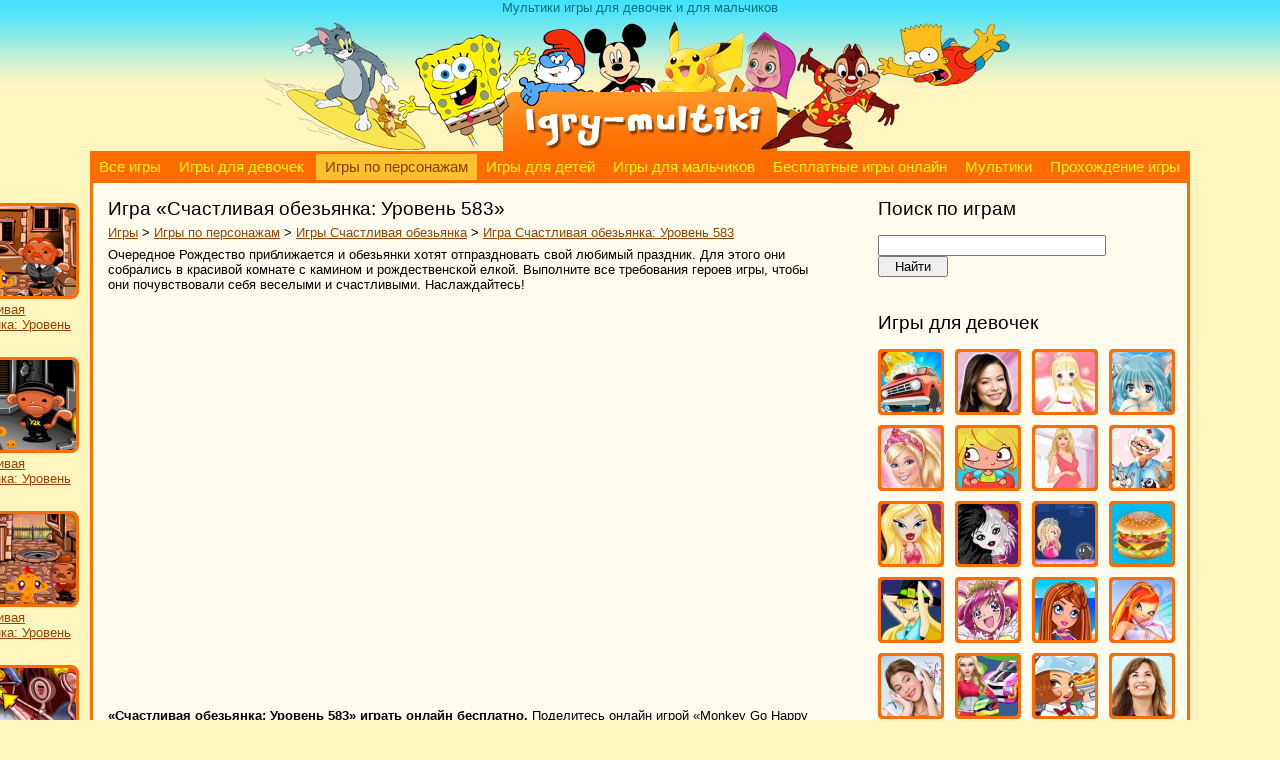

--- FILE ---
content_type: text/html; charset=UTF-8
request_url: https://www.igry-multiki.ru/igra-schastlivaya-obezyanka-uroven-583/
body_size: 13489
content:
<!DOCTYPE html>
<html itemscope itemtype="http://schema.org/WebPage" lang="ru-RU">
<head>
<meta http-equiv="Content-Type" content="text/html; charset=utf-8">
<base href="//www.igry-multiki.ru/">
<link rel="SHORTCUT ICON" href="igry-multiki.ico">
<link rel="image_src" href="//www.igry-multiki.ru/contents/pics/logo.jpg"><title>Игра Счастливая обезьянка: Уровень 583</title>
<meta name="description" content="Игра Счастливая обезьянка: Уровень 583 - это лучший способ провести свободное время. Играй онлайн бесплатно!">
<meta name="keywords" content="игра Счастливая обезьянка: Уровень 583, игры, Игры по персонажам, игры Счастливая обезьянка, Счастливая обезьянка: Уровень 583 играть онлайн бесплатно">
<script src="https://ajax.googleapis.com/ajax/libs/jquery/3.1.0/jquery.min.js"></script>
<link rel="STYLESHEET" type="text/css" href="//www.igry-multiki.ru/contents/css/game.css">
<meta name='yandex-verification' content='79c3d66cc2165ec4' />
<meta name="google-site-verification" content="TnOr1-_icUyJkK8DgsYv3KQA1zhHUGg3XDzFXUjZ9Co" />
<meta name="google-site-verification" content="tkx5YmxTTh7J5yVODzQ7z22PaaOTk6rFIonsJ4-pFL0" />
<script data-ad-client="ca-pub-0231631080409922" async src="https://pagead2.googlesyndication.com/pagead/js/adsbygoogle.js"></script></head>

<body style="margin: 0px; background-color: #fff5bf; background-repeat: repeat-x; background-image: url(//www.igry-multiki.ru/contents/pics/up_background.jpg); ">
<div style="text-align: center;">
<div style="width: 1100px; margin: 0 auto;">

<!-- Шапка -->
<div style="height: 20px; padding-top: 0px; text-align: center;"><div class="logo">Мультики игры для девочек и для мальчиков</div></div>
<div style="height: 131px; text-align: center;"><a href="//www.igry-multiki.ru/" title="Мультики игры для девочек и для мальчиков"><img src="//www.igry-multiki.ru/contents/pics/logo.jpg" style="border: 0px; height: 131px; width: 760px;" alt="logo"></a></div>


<!-- Центральный блок -->

<!-- Меню -->
<div class="footer" style="width: 1100px; text-align: left;"><a href="//www.igry-multiki.ru/" class="upmenu" style="text-align: left;" title="Все игры">Все игры</a><a href="//www.igry-multiki.ru/igry-dlya-devochek/" class="upmenu" style="text-align: left;" title="Игры для девочек">Игры для девочек</a><a href="//www.igry-multiki.ru/igry-po-personazham-multfilmov/" class="upmenu_sel" style="text-align: left;" title="Игры по персонажам мультфильмов">Игры по персонажам</a><a href="//www.igry-multiki.ru/igry-dlya-detey/" class="upmenu" style="text-align: left;" title="Игры для детей">Игры для детей</a><a href="//www.igry-multiki.ru/igry-dlya-malchikov/" class="upmenu" style="text-align: left;" title="Игры для мальчиков">Игры для мальчиков</a><a href="//www.igry-multiki.ru/igry-besplatnye-igry-onlayn/" class="upmenu" style="text-align: left;" title="Бесплатные игры онлайн">Бесплатные игры онлайн</a><a href="//www.igry-multiki.ru/multiki/" class="upmenu" style="text-align: left;" title="Мультики онлайн">Мультики</a><a href="//www.igry-multiki.ru/prohozhdenie-igry/" class="upmenu" style="text-align: left;" title="Прохождение игры">Прохождение игры</a></div>

<div class="telo">

	<div class="col_left" style="text-align: left;">
		<div style="position: relative;">
			<div style="height: 600px; width: 150px; position: absolute; left: -155px; top: 20px;">
			<div class="game_top_index_img_0">
				<a href="igra-schastlivaya-obezyanka-uroven-1002/" title="Игра «Счастливая обезьянка: Уровень 1002»"><img class="corners" style="border: 3px solid #ff6d01;" width="120" height="90"  src="//www.igry-multiki.ru/contents/image/games/game/120x90/schastlivaya-obezyanka-uroven-1002-igry-s.jpg"></a>
				<div align="left" style="line-height: 15px;">
					<a href="igra-schastlivaya-obezyanka-uroven-1002/" title="Игра «Счастливая обезьянка: Уровень 1002»">Счастливая обезьянка: Уровень 1002</a>
				</div>
			</div>
		<div style="clear: both; padding-top: 10px;"></div>
			<div class="game_top_index_img_0">
				<a href="igra-schastlivaya-obezyanka-uroven-1004/" title="Игра «Счастливая обезьянка: Уровень 1004»"><img class="corners" style="border: 3px solid #ff6d01;" width="120" height="90"  src="//www.igry-multiki.ru/contents/image/games/game/120x90/schastlivaya-obezyanka-uroven-1004-igry-s.jpg"></a>
				<div align="left" style="line-height: 15px;">
					<a href="igra-schastlivaya-obezyanka-uroven-1004/" title="Игра «Счастливая обезьянка: Уровень 1004»">Счастливая обезьянка: Уровень 1004</a>
				</div>
			</div>
		<div style="clear: both; padding-top: 10px;"></div>
			<div class="game_top_index_img_0">
				<a href="igra-schastlivaya-obezyanka-uroven-1006/" title="Игра «Счастливая обезьянка: Уровень 1006»"><img class="corners" style="border: 3px solid #ff6d01;" width="120" height="90"  src="//www.igry-multiki.ru/contents/image/games/game/120x90/schastlivaya-obezyanka-uroven-1006-igry-s.jpg"></a>
				<div align="left" style="line-height: 15px;">
					<a href="igra-schastlivaya-obezyanka-uroven-1006/" title="Игра «Счастливая обезьянка: Уровень 1006»">Счастливая обезьянка: Уровень 1006</a>
				</div>
			</div>
		<div style="clear: both; padding-top: 10px;"></div>
			<div class="game_top_index_img_0">
				<a href="igra-schastlivaya-obezyanka-uroven-1008/" title="Игра «Счастливая обезьянка: Уровень 1008»"><img class="corners" style="border: 3px solid #ff6d01;" width="120" height="90"  src="//www.igry-multiki.ru/contents/image/games/game/120x90/schastlivaya-obezyanka-uroven-1008-igry-s.jpg"></a>
				<div align="left" style="line-height: 15px;">
					<a href="igra-schastlivaya-obezyanka-uroven-1008/" title="Игра «Счастливая обезьянка: Уровень 1008»">Счастливая обезьянка: Уровень 1008</a>
				</div>
			</div>
		<div style="clear: both; padding-top: 10px;"></div>
			<div class="game_top_index_img_0">
				<a href="igra-schastlivaya-obezyanka-uroven-1010/" title="Игра «Счастливая обезьянка: Уровень 1010»"><img class="corners" style="border: 3px solid #ff6d01;" width="120" height="90"  src="//www.igry-multiki.ru/contents/image/games/game/120x90/schastlivaya-obezyanka-uroven-1010-igry-s.jpg"></a>
				<div align="left" style="line-height: 15px;">
					<a href="igra-schastlivaya-obezyanka-uroven-1010/" title="Игра «Счастливая обезьянка: Уровень 1010»">Счастливая обезьянка: Уровень 1010</a>
				</div>
			</div>
		<div style="clear: both; padding-top: 10px;"></div>
			<div class="game_top_index_img_0">
				<a href="igra-schastlivaya-obezyanka-uroven-1012/" title="Игра «Счастливая обезьянка: Уровень 1012»"><img class="corners" style="border: 3px solid #ff6d01;" width="120" height="90"  src="//www.igry-multiki.ru/contents/image/games/game/120x90/schastlivaya-obezyanka-uroven-1012-igry-s.jpg"></a>
				<div align="left" style="line-height: 15px;">
					<a href="igra-schastlivaya-obezyanka-uroven-1012/" title="Игра «Счастливая обезьянка: Уровень 1012»">Счастливая обезьянка: Уровень 1012</a>
				</div>
			</div>
		<div style="clear: both; padding-top: 10px;"></div>
			<div class="game_top_index_img_0">
				<a href="igra-schastlivaya-obezyanka-uroven-1014/" title="Игра «Счастливая обезьянка: Уровень 1014»"><img class="corners" style="border: 3px solid #ff6d01;" width="120" height="90"  src="//www.igry-multiki.ru/contents/image/games/game/120x90/schastlivaya-obezyanka-uroven-1014-igry-s.jpg"></a>
				<div align="left" style="line-height: 15px;">
					<a href="igra-schastlivaya-obezyanka-uroven-1014/" title="Игра «Счастливая обезьянка: Уровень 1014»">Счастливая обезьянка: Уровень 1014</a>
				</div>
			</div>
		<div style="clear: both; padding-top: 10px;"></div>
			<div class="game_top_index_img_0">
				<a href="igra-schastlivaya-obezyanka-uroven-1016/" title="Игра «Счастливая обезьянка: Уровень 1016»"><img class="corners" style="border: 3px solid #ff6d01;" width="120" height="90"  src="//www.igry-multiki.ru/contents/image/games/game/120x90/schastlivaya-obezyanka-uroven-1016-igry-s.jpg"></a>
				<div align="left" style="line-height: 15px;">
					<a href="igra-schastlivaya-obezyanka-uroven-1016/" title="Игра «Счастливая обезьянка: Уровень 1016»">Счастливая обезьянка: Уровень 1016</a>
				</div>
			</div>
		<div style="clear: both; padding-top: 10px;"></div></div>	
	<h1 class="name_section_nodown">Игра «Счастливая обезьянка: Уровень 583»</h1>
	
	<div style="padding: 5px 0px 7px 0px;">
		<a href="/" title="Все игры">Игры</a> > <a title="Игры по персонажам" href="igry-po-personazham-multfilmov/">Игры по персонажам</a> > <a title="Игры «Счастливая обезьянка»" href="igry-schastlivaya-obezyanka/">Игры Счастливая обезьянка</a> > <a title="Игра «Счастливая обезьянка: Уровень 583»" href="igra-schastlivaya-obezyanka-uroven-583/">Игра Счастливая обезьянка: Уровень 583</a>	
	</div>
	
	<div style="padding: 0px 0px 4px 0px; width: 720px;">Очередное Рождество приближается и обезьянки хотят отпраздновать свой любимый праздник. Для этого они собрались в красивой комнате с камином и рождественской елкой. Выполните все требования героев игры, чтобы они почувствовали себя веселыми и счастливыми. Наслаждайтесь!</div>
	<div style="padding: 5px 0px 4px 0px;"><script async src="//pagead2.googlesyndication.com/pagead/js/adsbygoogle.js"></script>
<!-- 580x400 -->
<ins class="adsbygoogle"
     style="display:inline-block;width:580px;height:400px"
     data-ad-client="ca-pub-0231631080409922"
     data-ad-slot="8031117312"></ins>
<script>
(adsbygoogle = window.adsbygoogle || []).push({});
</script></div>	<div style="padding: 0px; width: 720px;"><strong>«Счастливая обезьянка: Уровень 583» играть онлайн бесплатно.</strong> Поделитесь онлайн игрой «Monkey Go Happy Stage 583» со своими друзьями в социальных сетях или просто добавьте ее себе в закладки.</div>
	
	<script type="text/javascript">
		var caGamesPub = 'ca-games-pub-0231631080409922';
		
		window.onload = function() {
			var ifr = document.getElementById("frameGame");
			var atags = ifr.getElementsByTagName("a");
			for (var i = 0; i < atags.length; i++) {
				atags[i].setAttribute("target", "_top");
			
			}
		}
	</script>
	
	<div class="social_buttons">
<div style="display:table-cell; vertical-align: middle; text-align: left;" id="vk_like"></div>
<div style="display:table-cell; vertical-align: middle; text-align: left; padding: 0px 14px 1px 0px;" id="vk_share"></div>
<div style="display:table-cell; vertical-align: middle; text-align: left;"><div class="fb-like" data-href="http://www.igry-multiki.ru/igra-schastlivaya-obezyanka-uroven-583/" data-layout="button_count" data-action="like" data-show-faces="true" data-share="true"></div></div></div><div style="height: 15px;"></div>
		<div id="gameContainer" style="display: none; width: 750px; height: 560px;"><iframe id="frameGame" frameborder="0" scrolling="no" width="100%" height="100%" src="/iframe/25197.html"></iframe></div>
			<div id="adContainer" style="display: block; width: 750px; height: 560px;"></div>
			<script type="text/javascript" src="//imasdk.googleapis.com/js/sdkloader/ima3.js"></script>
			<script type="text/javascript" src="contents/js/ga.js"></script>
				<script>
		function VoteGame(id, pm)
		{
			$.post('modules/template/game.php', {id:id, pm:pm},
			function(data)
			{
				if (data)
				{
					$("#vote"+pm).html(data);
					$("#golos").html('Спасибо за оценку!');
				}
			});
		}
		
	</script>
	
	<div style="height: 15px;"></div>
	<div style="position: relative;">
	<div style="position: absolute; left: 0px; top: 30%;">Сыграли: 1858</div>
	<div style="display: block; text-align: center;">
		<span id="vote0">0</span>&nbsp; 
		<img onClick="VoteGame(25197, 0)" style="cursor: pointer; border: 0px; width: 48px; height: 39px; vertical-align: middle;" src="contents/pics/bad.gif" alt="bad">&nbsp;
		<span id="golos">Голосуй за игру!</span>&nbsp;
		<img onClick="VoteGame(25197, 1)" style="cursor: pointer; border: 0px; width: 48px; height: 39px; vertical-align: middle;" src="contents/pics/good.gif" alt="good">&nbsp;
		<span id="vote1">+27</span>
	</div>
	</div>
	
	<h2 class="name_section">Инструкция к игре «Счастливая обезьянка: Уровень 583»</h2>
	<div style="padding: 0px 0px 20px 0px; width: 720px;">Используйте мышку.&nbsp;</div>

	<div class="m_banner" align="center"><script async src="//pagead2.googlesyndication.com/pagead/js/adsbygoogle.js"></script>
<!-- 580x400 -->
<ins class="adsbygoogle"
     style="display:inline-block;width:580px;height:400px"
     data-ad-client="ca-pub-0231631080409922"
     data-ad-slot="8031117312"></ins>
<script>
(adsbygoogle = window.adsbygoogle || []).push({});
</script></div><div class="name_section">Видео прохождение игры «Счастливая обезьянка: Уровень 583»</div><div style="padding: 0px 0px 20px 0px;">В этом видеоролике, вы можете увидеть геймплей или игровой процесс игры «Счастливая обезьянка: Уровень 583», разобраться как в нее играть, узнать некоторые секреты или просто отдохнуть и посмотреть своеобразный мультик прохождение онлайн игры другим игроком. Не забывайте комментировать и рекомендовать своим друзьям это видео.</div><div style="padding: 0px 0px 5px 0px;"><iframe width="560" height="315" src="https://www.youtube.com/embed/Kjpnz-MNE88" title="YouTube video player" frameborder="0" allow="accelerometer; autoplay; clipboard-write; encrypted-media; gyroscope; picture-in-picture" allowfullscreen></iframe></div><div style="padding: 0px 0px 15px 0px;">
				<script src="https://apis.google.com/js/platform.js"></script>

				<script>
				  function onYtEvent(payload) {
				    if (payload.eventType == 'subscribe') {
				      // Add code to handle subscribe event.
				    } else if (payload.eventType == 'unsubscribe') {
				      // Add code to handle unsubscribe event.
				    }
				    if (window.console) { // for debugging only
				      window.console.log('YT event: ', payload);
				    }
				  }
				</script>

				<div style="display: table-cell; vertical-align: middle; height: 30px;"><div class="g-ytsubscribe" data-channelid="UCORiUlrHzo-CaXTEDRjOX0A" data-layout="default" data-count="default" data-onytevent="onYtEvent" align="left"></div></div><div style="display: table-cell; vertical-align: middle; height: 30px; padding: 0px 0px 5px 5px;">- Подписывайтесь на наш канал. Каждый день новые видеопрохождения игр.</div>
		</div><div class="name_section">Игры «Счастливая обезьянка» играть онлайн</div><div>
				<div align="left" class="game_in_tags">
					<div class="game_in_tags_img corners"><a style="font-size: 14pt;" href="igra-schastlivaya-obezyanka-uroven-581/" title="Игра «Счастливая обезьянка: Уровень 581»"><img class="corners" style="border: 0px; width: 220px; height: 165px;" src="contents/image/games/game/220x165/schastlivaya-obezyanka-uroven-581-igry-b.jpg" alt="Счастливая обезьянка: Уровень 581"></a></div>
					<div align="left"><a style="font-size: 12pt;" href="igra-schastlivaya-obezyanka-uroven-581/" title="Игра «Счастливая обезьянка: Уровень 581»">Счастливая обезьянка: Уровень 581</a></div>
				</div>
				<div align="left" class="game_in_tags_r"></div>
				<div align="left" class="game_in_tags">
					<div class="game_in_tags_img corners"><a style="font-size: 14pt;" href="igra-schastlivaya-obezyanka-uroven-579/" title="Игра «Счастливая обезьянка: Уровень 579»"><img class="corners" style="border: 0px; width: 220px; height: 165px;" src="contents/image/games/game/220x165/schastlivaya-obezyanka-uroven-579-igry-b.jpg" alt="Счастливая обезьянка: Уровень 579"></a></div>
					<div align="left"><a style="font-size: 12pt;" href="igra-schastlivaya-obezyanka-uroven-579/" title="Игра «Счастливая обезьянка: Уровень 579»">Счастливая обезьянка: Уровень 579</a></div>
				</div>
				<div align="left" class="game_in_tags_r"></div>
				<div align="left" class="game_in_tags">
					<div class="game_in_tags_img corners"><a style="font-size: 14pt;" href="igra-schastlivaya-obezyanka-uroven-577/" title="Игра «Счастливая обезьянка: Уровень 577»"><img class="corners" style="border: 0px; width: 220px; height: 165px;" src="contents/image/games/game/220x165/schastlivaya-obezyanka-uroven-577-igry-b.jpg" alt="Счастливая обезьянка: Уровень 577"></a></div>
					<div align="left"><a style="font-size: 12pt;" href="igra-schastlivaya-obezyanka-uroven-577/" title="Игра «Счастливая обезьянка: Уровень 577»">Счастливая обезьянка: Уровень 577</a></div>
				</div>
				<div style="height: 15px; clear: both;"></div>
				<div align="left" class="game_in_tags">
					<div class="game_in_tags_img corners"><a style="font-size: 14pt;" href="igra-schastlivaya-obezyanka-uroven-575/" title="Игра «Счастливая обезьянка: Уровень 575»"><img class="corners" style="border: 0px; width: 220px; height: 165px;" src="contents/image/games/game/220x165/schastlivaya-obezyanka-uroven-575-igry-b.jpg" alt="Счастливая обезьянка: Уровень 575"></a></div>
					<div align="left"><a style="font-size: 12pt;" href="igra-schastlivaya-obezyanka-uroven-575/" title="Игра «Счастливая обезьянка: Уровень 575»">Счастливая обезьянка: Уровень 575</a></div>
				</div>
				<div align="left" class="game_in_tags_r"></div>
				<div align="left" class="game_in_tags">
					<div class="game_in_tags_img corners"><a style="font-size: 14pt;" href="igra-schastlivaya-obezyanka-uroven-573/" title="Игра «Счастливая обезьянка: Уровень 573»"><img class="corners" style="border: 0px; width: 220px; height: 165px;" src="contents/image/games/game/220x165/schastlivaya-obezyanka-uroven-573-igry-b.jpg" alt="Счастливая обезьянка: Уровень 573"></a></div>
					<div align="left"><a style="font-size: 12pt;" href="igra-schastlivaya-obezyanka-uroven-573/" title="Игра «Счастливая обезьянка: Уровень 573»">Счастливая обезьянка: Уровень 573</a></div>
				</div>
				<div align="left" class="game_in_tags_r"></div>
				<div align="left" class="game_in_tags">
					<div class="game_in_tags_img corners"><a style="font-size: 14pt;" href="igra-schastlivaya-obezyanka-uroven-571/" title="Игра «Счастливая обезьянка: Уровень 571»"><img class="corners" style="border: 0px; width: 220px; height: 165px;" src="contents/image/games/game/220x165/schastlivaya-obezyanka-uroven-571-igry-b.jpg" alt="Счастливая обезьянка: Уровень 571"></a></div>
					<div align="left"><a style="font-size: 12pt;" href="igra-schastlivaya-obezyanka-uroven-571/" title="Игра «Счастливая обезьянка: Уровень 571»">Счастливая обезьянка: Уровень 571</a></div>
				</div>
				<div style="height: 15px; clear: both;"></div></div>			<div style="height: 30px; clear: both; width: 750px;"> </div>
		</div>
	</div>
	
	<div class="col_right" style="text-align: right;">
		<div style="text-align: left;">
			<div style="width: 300px;">
				<div style="width: 0px; vertical-align: top; padding: 0px; position: relative">
	<div style="position: absolute; left: 324px; top: 12px;">
		<script async src="//pagead2.googlesyndication.com/pagead/js/adsbygoogle.js"></script>
<!-- game 300x600 -->
<ins class="adsbygoogle"
     style="display:inline-block;width:300px;height:600px"
     data-ad-client="ca-pub-0231631080409922"
     data-ad-slot="3076825193"></ins>
<script>
(adsbygoogle = window.adsbygoogle || []).push({});
</script>	</div>
</div>
<div class="name_section">Поиск по играм</div>
<div style="padding-bottom: 20px;">
	<form style="display: inline;" method="GET" action="search/">
		<input type="text" name="game" style="width: 220px; margin: 0px;" value="">
		<input type="submit" style="width: 70px; margin: 0px;" onclick="return $('input[name$=game]').val() ? true : false;" value="Найти">
	</form>
</div>
<div class="name_section">Игры для девочек</div>
				<div align="left" class="category_r_div">
					<div class="category_r_img corners_min"><a style="font-size: 14pt;" href="igry-avtomojka/" title="Игры «Автомойка»"><img class="corners_min" style="border: 0px; padding: 0px; margin: 0px; width: 60px; height: 60px;" src="contents/image/games/tags/60x60/avtomojka-s.jpg" alt="Автомойка"></a></div>
				</div><div align="left" class="category_r_img_right"></div>
				<div align="left" class="category_r_div">
					<div class="category_r_img corners_min"><a style="font-size: 14pt;" href="igry-aj-karli/" title="Игры «Ай Карли»"><img class="corners_min" style="border: 0px; padding: 0px; margin: 0px; width: 60px; height: 60px;" src="contents/image/games/tags/60x60/aj-karli-s.jpg" alt="Ай Карли"></a></div>
				</div><div align="left" class="category_r_img_right"></div>
				<div align="left" class="category_r_div">
					<div class="category_r_img corners_min"><a style="font-size: 14pt;" href="igry-angely/" title="Игры «Ангелы»"><img class="corners_min" style="border: 0px; padding: 0px; margin: 0px; width: 60px; height: 60px;" src="contents/image/games/tags/60x60/angely-s.jpg" alt="Ангелы"></a></div>
				</div><div align="left" class="category_r_img_right"></div>
				<div align="left" class="category_r_div">
					<div class="category_r_img corners_min"><a style="font-size: 14pt;" href="igry-anime/" title="Игры «Аниме»"><img class="corners_min" style="border: 0px; padding: 0px; margin: 0px; width: 60px; height: 60px;" src="contents/image/games/tags/60x60/anime-s.jpg" alt="Аниме"></a></div>
				</div><div style="height: 10px;"></div>
				<div align="left" class="category_r_div">
					<div class="category_r_img corners_min"><a style="font-size: 14pt;" href="igry-barbi/" title="Игры «Барби»"><img class="corners_min" style="border: 0px; padding: 0px; margin: 0px; width: 60px; height: 60px;" src="contents/image/games/tags/60x60/barbi-s.jpg" alt="Барби"></a></div>
				</div><div align="left" class="category_r_img_right"></div>
				<div align="left" class="category_r_div">
					<div class="category_r_img corners_min"><a style="font-size: 14pt;" href="igry-bezdele/" title="Игры «Безделье»"><img class="corners_min" style="border: 0px; padding: 0px; margin: 0px; width: 60px; height: 60px;" src="contents/image/games/tags/60x60/bezdele-s.jpg" alt="Безделье"></a></div>
				</div><div align="left" class="category_r_img_right"></div>
				<div align="left" class="category_r_div">
					<div class="category_r_img corners_min"><a style="font-size: 14pt;" href="igry-beremennye/" title="Игры «Беременные»"><img class="corners_min" style="border: 0px; padding: 0px; margin: 0px; width: 60px; height: 60px;" src="contents/image/games/tags/60x60/beremennye-s.jpg" alt="Беременные"></a></div>
				</div><div align="left" class="category_r_img_right"></div>
				<div align="left" class="category_r_div">
					<div class="category_r_img corners_min"><a style="font-size: 14pt;" href="igry-bolnitsa/" title="Игры «Больница»"><img class="corners_min" style="border: 0px; padding: 0px; margin: 0px; width: 60px; height: 60px;" src="contents/image/games/tags/60x60/bolnitsa-s.jpg" alt="Больница"></a></div>
				</div><div style="height: 10px;"></div>
				<div align="left" class="category_r_div">
					<div class="category_r_img corners_min"><a style="font-size: 14pt;" href="igry-bratz/" title="Игры «Братц»"><img class="corners_min" style="border: 0px; padding: 0px; margin: 0px; width: 60px; height: 60px;" src="contents/image/games/tags/60x60/bratz-s.jpg" alt="Братц"></a></div>
				</div><div align="left" class="category_r_img_right"></div>
				<div align="left" class="category_r_div">
					<div class="category_r_img corners_min"><a style="font-size: 14pt;" href="igry-bratzillaz/" title="Игры «Братцзиллаз»"><img class="corners_min" style="border: 0px; padding: 0px; margin: 0px; width: 60px; height: 60px;" src="contents/image/games/tags/60x60/bratzillaz-s.jpg" alt="Братцзиллаз"></a></div>
				</div><div align="left" class="category_r_img_right"></div>
				<div align="left" class="category_r_div">
					<div class="category_r_img corners_min"><a style="font-size: 14pt;" href="igry-brodilki-dlya-devochek/" title="Игры «Бродилки для девочек»"><img class="corners_min" style="border: 0px; padding: 0px; margin: 0px; width: 60px; height: 60px;" src="contents/image/games/tags/60x60/brodilki-dlya-devochek-s.jpg" alt="Бродилки для девочек"></a></div>
				</div><div align="left" class="category_r_img_right"></div>
				<div align="left" class="category_r_div">
					<div class="category_r_img corners_min"><a style="font-size: 14pt;" href="igry-burgery/" title="Игры «Бургеры»"><img class="corners_min" style="border: 0px; padding: 0px; margin: 0px; width: 60px; height: 60px;" src="contents/image/games/tags/60x60/burgery-s.jpg" alt="Бургеры"></a></div>
				</div><div style="height: 10px;"></div>
				<div align="left" class="category_r_div">
					<div class="category_r_img corners_min"><a style="font-size: 14pt;" href="igry-vedmy/" title="Игры «Ведьмы»"><img class="corners_min" style="border: 0px; padding: 0px; margin: 0px; width: 60px; height: 60px;" src="contents/image/games/tags/60x60/vedmy-s.jpg" alt="Ведьмы"></a></div>
				</div><div align="left" class="category_r_img_right"></div>
				<div align="left" class="category_r_div">
					<div class="category_r_img corners_min"><a style="font-size: 14pt;" href="igry-veselye-detki-tabletki/" title="Игры «Веселые детки-таблетки»"><img class="corners_min" style="border: 0px; padding: 0px; margin: 0px; width: 60px; height: 60px;" src="contents/image/games/tags/60x60/veselye-detki-tabletki-s.jpg" alt="Веселые детки-таблетки"></a></div>
				</div><div align="left" class="category_r_img_right"></div>
				<div align="left" class="category_r_div">
					<div class="category_r_img corners_min"><a style="font-size: 14pt;" href="igry-vi-i-va/" title="Игры «Ви и Ва»"><img class="corners_min" style="border: 0px; padding: 0px; margin: 0px; width: 60px; height: 60px;" src="contents/image/games/tags/60x60/vi-i-va-s.jpg" alt="Ви и Ва"></a></div>
				</div><div align="left" class="category_r_img_right"></div>
				<div align="left" class="category_r_div">
					<div class="category_r_img corners_min"><a style="font-size: 14pt;" href="igry-vinks/" title="Игры «Винкс»"><img class="corners_min" style="border: 0px; padding: 0px; margin: 0px; width: 60px; height: 60px;" src="contents/image/games/tags/60x60/vinks-s.jpg" alt="Винкс"></a></div>
				</div><div style="height: 10px;"></div>
				<div align="left" class="category_r_div">
					<div class="category_r_img corners_min"><a style="font-size: 14pt;" href="igry-violetta/" title="Игры «Виолетта»"><img class="corners_min" style="border: 0px; padding: 0px; margin: 0px; width: 60px; height: 60px;" src="contents/image/games/tags/60x60/violetta-s.jpg" alt="Виолетта"></a></div>
				</div><div align="left" class="category_r_img_right"></div>
				<div align="left" class="category_r_div">
					<div class="category_r_img corners_min"><a style="font-size: 14pt;" href="igry-gonki-dlya-devochek/" title="Игры «Гонки для девочек»"><img class="corners_min" style="border: 0px; padding: 0px; margin: 0px; width: 60px; height: 60px;" src="contents/image/games/tags/60x60/gonki-dlya-devochek-s.jpg" alt="Гонки для девочек"></a></div>
				</div><div align="left" class="category_r_img_right"></div>
				<div align="left" class="category_r_div">
					<div class="category_r_img corners_min"><a style="font-size: 14pt;" href="igry-gotovim-edu/" title="Игры «Готовим еду»"><img class="corners_min" style="border: 0px; padding: 0px; margin: 0px; width: 60px; height: 60px;" src="contents/image/games/tags/60x60/gotovim-edu-s.jpg" alt="Готовим еду"></a></div>
				</div><div align="left" class="category_r_img_right"></div>
				<div align="left" class="category_r_div">
					<div class="category_r_img corners_min"><a style="font-size: 14pt;" href="igry-dajte-sanni-shans/" title="Игры «Дайте Санни шанс»"><img class="corners_min" style="border: 0px; padding: 0px; margin: 0px; width: 60px; height: 60px;" src="contents/image/games/tags/60x60/dajte-sanni-shans-s.jpg" alt="Дайте Санни шанс"></a></div>
				</div><div style="height: 10px;"></div>
				<div align="left" class="category_r_div">
					<div class="category_r_img corners_min"><a style="font-size: 14pt;" href="igry-devushka-poznaet-mir/" title="Игры «Девушка познает мир»"><img class="corners_min" style="border: 0px; padding: 0px; margin: 0px; width: 60px; height: 60px;" src="contents/image/games/tags/60x60/devushka-poznaet-mir-s.jpg" alt="Девушка познает мир"></a></div>
				</div><div align="left" class="category_r_img_right"></div>
				<div align="left" class="category_r_div">
					<div class="category_r_img corners_min"><a style="font-size: 14pt;" href="igry-devushki-supergeroi/" title="Игры «Девушки Супергерои»"><img class="corners_min" style="border: 0px; padding: 0px; margin: 0px; width: 60px; height: 60px;" src="contents/image/games/tags/60x60/devushki-supergeroi-s.jpg" alt="Девушки Супергерои"></a></div>
				</div><div align="left" class="category_r_img_right"></div>
				<div align="left" class="category_r_div">
					<div class="category_r_img corners_min"><a style="font-size: 14pt;" href="igry-devushki-ekvestrii/" title="Игры «Девушки Эквестрии»"><img class="corners_min" style="border: 0px; padding: 0px; margin: 0px; width: 60px; height: 60px;" src="contents/image/games/tags/60x60/devushki-ekvestrii-s.jpg" alt="Девушки Эквестрии"></a></div>
				</div><div align="left" class="category_r_img_right"></div>
				<div align="left" class="category_r_div">
					<div class="category_r_img corners_min"><a style="font-size: 14pt;" href="igry-dzhastin-biber/" title="Игры «Джастин Бибер»"><img class="corners_min" style="border: 0px; padding: 0px; margin: 0px; width: 60px; height: 60px;" src="contents/image/games/tags/60x60/dzhastin-biber-s.jpg" alt="Джастин Бибер"></a></div>
				</div><div style="height: 10px;"></div>
				<div align="left" class="category_r_div">
					<div class="category_r_img corners_min"><a style="font-size: 14pt;" href="igry-dizajn/" title="Игры «Дизайн»"><img class="corners_min" style="border: 0px; padding: 0px; margin: 0px; width: 60px; height: 60px;" src="contents/image/games/tags/60x60/dizajn-s.jpg" alt="Дизайн"></a></div>
				</div><div align="left" class="category_r_img_right"></div>
				<div align="left" class="category_r_div">
					<div class="category_r_img corners_min"><a style="font-size: 14pt;" href="igry-din-din/" title="Игры «Динь-Динь»"><img class="corners_min" style="border: 0px; padding: 0px; margin: 0px; width: 60px; height: 60px;" src="contents/image/games/tags/60x60/din-din-s.jpg" alt="Динь-Динь"></a></div>
				</div><div align="left" class="category_r_img_right"></div>
				<div align="left" class="category_r_div">
					<div class="category_r_img corners_min"><a style="font-size: 14pt;" href="igry-druzya-angelov-onlajn/" title="Игры «Друзья ангелов»"><img class="corners_min" style="border: 0px; padding: 0px; margin: 0px; width: 60px; height: 60px;" src="contents/image/games/tags/60x60/druzya-angelov-onlajn-s.jpg" alt="Друзья ангелов"></a></div>
				</div><div align="left" class="category_r_img_right"></div>
				<div align="left" class="category_r_div">
					<div class="category_r_img corners_min"><a style="font-size: 14pt;" href="igry-edinorogi/" title="Игры «Единороги»"><img class="corners_min" style="border: 0px; padding: 0px; margin: 0px; width: 60px; height: 60px;" src="contents/image/games/tags/60x60/edinorogi-s.jpg" alt="Единороги"></a></div>
				</div><div style="height: 10px;"></div>
				<div align="left" class="category_r_div">
					<div class="category_r_img corners_min"><a style="font-size: 14pt;" href="igry-elena-iz-avalora/" title="Игры «Елена из Авалора»"><img class="corners_min" style="border: 0px; padding: 0px; margin: 0px; width: 60px; height: 60px;" src="contents/image/games/tags/60x60/elena-iz-avalora-s.jpg" alt="Елена из Авалора"></a></div>
				</div><div align="left" class="category_r_img_right"></div>
				<div align="left" class="category_r_div">
					<div class="category_r_img corners_min"><a style="font-size: 14pt;" href="igry-znamenitosti/" title="Игры «Знаменитости»"><img class="corners_min" style="border: 0px; padding: 0px; margin: 0px; width: 60px; height: 60px;" src="contents/image/games/tags/60x60/znamenitosti-s.jpg" alt="Знаменитости"></a></div>
				</div><div align="left" class="category_r_img_right"></div>
				<div align="left" class="category_r_div">
					<div class="category_r_img corners_min"><a style="font-size: 14pt;" href="igry-kafe/" title="Игры «Кафе»"><img class="corners_min" style="border: 0px; padding: 0px; margin: 0px; width: 60px; height: 60px;" src="contents/image/games/tags/60x60/kafe-s.jpg" alt="Кафе"></a></div>
				</div><div align="left" class="category_r_img_right"></div>
				<div align="left" class="category_r_div">
					<div class="category_r_img corners_min"><a style="font-size: 14pt;" href="igry-korolevskaya-akademiya/" title="Игры «Королевская академия»"><img class="corners_min" style="border: 0px; padding: 0px; margin: 0px; width: 60px; height: 60px;" src="contents/image/games/tags/60x60/korolevskaya-akademiya-s.jpg" alt="Королевская академия"></a></div>
				</div><div style="height: 10px;"></div>
				<div align="left" class="category_r_div">
					<div class="category_r_img corners_min"><a style="font-size: 14pt;" href="igry-koshki/" title="Игры «Кошки»"><img class="corners_min" style="border: 0px; padding: 0px; margin: 0px; width: 60px; height: 60px;" src="contents/image/games/tags/60x60/koshki-s.jpg" alt="Кошки"></a></div>
				</div><div align="left" class="category_r_img_right"></div>
				<div align="left" class="category_r_div">
					<div class="category_r_img corners_min"><a style="font-size: 14pt;" href="igry-kukolnyj-domik/" title="Игры «Кукольный домик»"><img class="corners_min" style="border: 0px; padding: 0px; margin: 0px; width: 60px; height: 60px;" src="contents/image/games/tags/60x60/kukolnyj-domik-s.jpg" alt="Кукольный домик"></a></div>
				</div><div align="left" class="category_r_img_right"></div>
				<div align="left" class="category_r_div">
					<div class="category_r_img corners_min"><a style="font-size: 14pt;" href="igry-kuhnya-sary/" title="Игры «Кухня Сары»"><img class="corners_min" style="border: 0px; padding: 0px; margin: 0px; width: 60px; height: 60px;" src="contents/image/games/tags/60x60/kuhnya-sary-s.jpg" alt="Кухня Сары"></a></div>
				</div><div align="left" class="category_r_img_right"></div>
				<div align="left" class="category_r_div">
					<div class="category_r_img corners_min"><a style="font-size: 14pt;" href="igry-lalalupsi/" title="Игры «Лалалупси»"><img class="corners_min" style="border: 0px; padding: 0px; margin: 0px; width: 60px; height: 60px;" src="contents/image/games/tags/60x60/lalalupsi-s.jpg" alt="Лалалупси"></a></div>
				</div><div style="height: 10px;"></div>
				<div align="left" class="category_r_div">
					<div class="category_r_img corners_min"><a style="font-size: 14pt;" href="igry-lego-frends/" title="Игры «Лего Френдс»"><img class="corners_min" style="border: 0px; padding: 0px; margin: 0px; width: 60px; height: 60px;" src="contents/image/games/tags/60x60/lego-frends-s.jpg" alt="Лего Френдс"></a></div>
				</div><div align="left" class="category_r_img_right"></div>
				<div align="left" class="category_r_div">
					<div class="category_r_img corners_min"><a style="font-size: 14pt;" href="igry-ledi-bag-i-super-kot/" title="Игры «Леди Баг и Супер Кот»"><img class="corners_min" style="border: 0px; padding: 0px; margin: 0px; width: 60px; height: 60px;" src="contents/image/games/tags/60x60/ledi-bag-i-super-kot-s.jpg" alt="Леди Баг и Супер Кот"></a></div>
				</div><div align="left" class="category_r_img_right"></div>
				<div align="left" class="category_r_div">
					<div class="category_r_img corners_min"><a style="font-size: 14pt;" href="igry-lechit-zuby/" title="Игры «Лечить зубы»"><img class="corners_min" style="border: 0px; padding: 0px; margin: 0px; width: 60px; height: 60px;" src="contents/image/games/tags/60x60/lechit-zuby-s.jpg" alt="Лечить зубы"></a></div>
				</div><div align="left" class="category_r_img_right"></div>
				<div align="left" class="category_r_div">
					<div class="category_r_img corners_min"><a style="font-size: 14pt;" href="igry-liv-i-meddi/" title="Игры «Лив и Мэдди»"><img class="corners_min" style="border: 0px; padding: 0px; margin: 0px; width: 60px; height: 60px;" src="contents/image/games/tags/60x60/liv-i-meddi-s.jpg" alt="Лив и Мэдди"></a></div>
				</div><div style="height: 10px;"></div>
				<div align="left" class="category_r_div">
					<div class="category_r_img corners_min"><a style="font-size: 14pt;" href="igry-littl-charmers/" title="Игры «Литтл Чармерс»"><img class="corners_min" style="border: 0px; padding: 0px; margin: 0px; width: 60px; height: 60px;" src="contents/image/games/tags/60x60/littl-charmers-s.jpg" alt="Литтл Чармерс"></a></div>
				</div><div align="left" class="category_r_img_right"></div>
				<div align="left" class="category_r_div">
					<div class="category_r_img corners_min"><a style="font-size: 14pt;" href="igry-lolirok/" title="Игры «ЛолиРок»"><img class="corners_min" style="border: 0px; padding: 0px; margin: 0px; width: 60px; height: 60px;" src="contents/image/games/tags/60x60/lolirok-s.jpg" alt="ЛолиРок"></a></div>
				</div><div align="left" class="category_r_img_right"></div>
				<div align="left" class="category_r_div">
					<div class="category_r_img corners_min"><a style="font-size: 14pt;" href="igry-loshadi/" title="Игры «Лошади»"><img class="corners_min" style="border: 0px; padding: 0px; margin: 0px; width: 60px; height: 60px;" src="contents/image/games/tags/60x60/loshadi-s.jpg" alt="Лошади"></a></div>
				</div><div align="left" class="category_r_img_right"></div>
				<div align="left" class="category_r_div">
					<div class="category_r_img corners_min"><a style="font-size: 14pt;" href="igry-lyubov/" title="Игры «Любовь»"><img class="corners_min" style="border: 0px; padding: 0px; margin: 0px; width: 60px; height: 60px;" src="contents/image/games/tags/60x60/lyubov-s.jpg" alt="Любовь"></a></div>
				</div><div style="height: 10px;"></div>
				<div align="left" class="category_r_div">
					<div class="category_r_img corners_min"><a style="font-size: 14pt;" href="igry-magazin/" title="Игры «Магазин»"><img class="corners_min" style="border: 0px; padding: 0px; margin: 0px; width: 60px; height: 60px;" src="contents/image/games/tags/60x60/magazin-s.jpg" alt="Магазин"></a></div>
				</div><div align="left" class="category_r_img_right"></div>
				<div align="left" class="category_r_div">
					<div class="category_r_img corners_min"><a style="font-size: 14pt;" href="igry-magiya/" title="Игры «Магия»"><img class="corners_min" style="border: 0px; padding: 0px; margin: 0px; width: 60px; height: 60px;" src="contents/image/games/tags/60x60/magiya-s.jpg" alt="Магия"></a></div>
				</div><div align="left" class="category_r_img_right"></div>
				<div align="left" class="category_r_div">
					<div class="category_r_img corners_min"><a style="font-size: 14pt;" href="igry-makiyazh/" title="Игры «Макияж»"><img class="corners_min" style="border: 0px; padding: 0px; margin: 0px; width: 60px; height: 60px;" src="contents/image/games/tags/60x60/makiyazh-s.jpg" alt="Макияж"></a></div>
				</div><div align="left" class="category_r_img_right"></div>
				<div align="left" class="category_r_div">
					<div class="category_r_img corners_min"><a style="font-size: 14pt;" href="igry-malenkij-zoomagazin/" title="Игры «Маленький зоомагазин»"><img class="corners_min" style="border: 0px; padding: 0px; margin: 0px; width: 60px; height: 60px;" src="contents/image/games/tags/60x60/malenkij-zoomagazin-s.jpg" alt="Маленький зоомагазин"></a></div>
				</div><div style="height: 10px;"></div>
				<div align="left" class="category_r_div">
					<div class="category_r_img corners_min"><a style="font-size: 14pt;" href="igry-malyshka-barbi/" title="Игры «Малышка Барби»"><img class="corners_min" style="border: 0px; padding: 0px; margin: 0px; width: 60px; height: 60px;" src="contents/image/games/tags/60x60/malyshka-barbi-s.jpg" alt="Малышка Барби"></a></div>
				</div><div align="left" class="category_r_img_right"></div>
				<div align="left" class="category_r_div">
					<div class="category_r_img corners_min"><a style="font-size: 14pt;" href="igry-malyshka-seven/" title="Игры «Малышка Севен»"><img class="corners_min" style="border: 0px; padding: 0px; margin: 0px; width: 60px; height: 60px;" src="contents/image/games/tags/60x60/malyshka-seven-s.jpg" alt="Малышка Севен"></a></div>
				</div><div align="left" class="category_r_img_right"></div>
				<div align="left" class="category_r_div">
					<div class="category_r_img corners_min"><a style="font-size: 14pt;" href="igry-malyshka-hejzel/" title="Игры «Малышка Хейзел»"><img class="corners_min" style="border: 0px; padding: 0px; margin: 0px; width: 60px; height: 60px;" src="contents/image/games/tags/60x60/malyshka-hejzel-s.jpg" alt="Малышка Хейзел"></a></div>
				</div><div align="left" class="category_r_img_right"></div>
				<div align="left" class="category_r_div">
					<div class="category_r_img corners_min"><a style="font-size: 14pt;" href="igry-mama/" title="Игры «Мама»"><img class="corners_min" style="border: 0px; padding: 0px; margin: 0px; width: 60px; height: 60px;" src="contents/image/games/tags/60x60/mama-s.jpg" alt="Мама"></a></div>
				</div><div style="height: 10px;"></div>
				<div align="left" class="category_r_div">
					<div class="category_r_img corners_min"><a style="font-size: 14pt;" href="igry-manikyur-i-pedikyur/" title="Игры «Маникюр и педикюр»"><img class="corners_min" style="border: 0px; padding: 0px; margin: 0px; width: 60px; height: 60px;" src="contents/image/games/tags/60x60/manikyur-i-pedikyur-s.jpg" alt="Маникюр и педикюр"></a></div>
				</div><div align="left" class="category_r_img_right"></div>
				<div align="left" class="category_r_div">
					<div class="category_r_img corners_min"><a style="font-size: 14pt;" href="igry-mia-i-ya/" title="Игры «Миа и Я»"><img class="corners_min" style="border: 0px; padding: 0px; margin: 0px; width: 60px; height: 60px;" src="contents/image/games/tags/60x60/mia-i-ya-s.jpg" alt="Миа и Я"></a></div>
				</div><div align="left" class="category_r_img_right"></div>
				<div align="left" class="category_r_div">
					<div class="category_r_img corners_min"><a style="font-size: 14pt;" href="igry-moda/" title="Игры «Мода»"><img class="corners_min" style="border: 0px; padding: 0px; margin: 0px; width: 60px; height: 60px;" src="contents/image/games/tags/60x60/moda-s.jpg" alt="Мода"></a></div>
				</div><div align="left" class="category_r_img_right"></div>
				<div align="left" class="category_r_div">
					<div class="category_r_img corners_min"><a style="font-size: 14pt;" href="igry-moem-posudu/" title="Игры «Моем посуду»"><img class="corners_min" style="border: 0px; padding: 0px; margin: 0px; width: 60px; height: 60px;" src="contents/image/games/tags/60x60/moem-posudu-s.jpg" alt="Моем посуду"></a></div>
				</div><div style="height: 10px;"></div>
				<div align="left" class="category_r_div">
					<div class="category_r_img corners_min"><a style="font-size: 14pt;" href="igry-muzyka/" title="Игры «Музыка»"><img class="corners_min" style="border: 0px; padding: 0px; margin: 0px; width: 60px; height: 60px;" src="contents/image/games/tags/60x60/muzyka-s.jpg" alt="Музыка"></a></div>
				</div><div align="left" class="category_r_img_right"></div>
				<div align="left" class="category_r_div">
					<div class="category_r_img corners_min"><a style="font-size: 14pt;" href="igry-igry-na-dvoih/" title="Игры «На двоих»"><img class="corners_min" style="border: 0px; padding: 0px; margin: 0px; width: 60px; height: 60px;" src="contents/image/games/tags/60x60/igry-na-dvoih-s.jpg" alt="На двоих"></a></div>
				</div><div align="left" class="category_r_img_right"></div>
				<div align="left" class="category_r_div">
					<div class="category_r_img corners_min"><a style="font-size: 14pt;" href="igry-nasledniki/" title="Игры «Наследники»"><img class="corners_min" style="border: 0px; padding: 0px; margin: 0px; width: 60px; height: 60px;" src="contents/image/games/tags/60x60/nasledniki-s.jpg" alt="Наследники"></a></div>
				</div><div align="left" class="category_r_img_right"></div>
				<div align="left" class="category_r_div">
					<div class="category_r_img corners_min"><a style="font-size: 14pt;" href="igry-novye-dlya-devochek/" title="Игры «Новые для девочек»"><img class="corners_min" style="border: 0px; padding: 0px; margin: 0px; width: 60px; height: 60px;" src="contents/image/games/tags/60x60/novye-dlya-devochek-s.jpg" alt="Новые для девочек"></a></div>
				</div><div style="height: 10px;"></div>
				<div align="left" class="category_r_div">
					<div class="category_r_img corners_min"><a style="font-size: 14pt;" href="igry-odevalki/" title="Игры «Одевалки»"><img class="corners_min" style="border: 0px; padding: 0px; margin: 0px; width: 60px; height: 60px;" src="contents/image/games/tags/60x60/odevalki-s.jpg" alt="Одевалки"></a></div>
				</div><div align="left" class="category_r_img_right"></div>
				<div align="left" class="category_r_div">
					<div class="category_r_img corners_min"><a style="font-size: 14pt;" href="igry-operatsiya/" title="Игры «Операция»"><img class="corners_min" style="border: 0px; padding: 0px; margin: 0px; width: 60px; height: 60px;" src="contents/image/games/tags/60x60/operatsiya-s.jpg" alt="Операция"></a></div>
				</div><div align="left" class="category_r_img_right"></div>
				<div align="left" class="category_r_div">
					<div class="category_r_img corners_min"><a style="font-size: 14pt;" href="igry-ostin-i-elli/" title="Игры «Остин и Элли»"><img class="corners_min" style="border: 0px; padding: 0px; margin: 0px; width: 60px; height: 60px;" src="contents/image/games/tags/60x60/ostin-i-elli-s.jpg" alt="Остин и Элли"></a></div>
				</div><div align="left" class="category_r_img_right"></div>
				<div align="left" class="category_r_div">
					<div class="category_r_img corners_min"><a style="font-size: 14pt;" href="igry-pandy/" title="Игры «Панды»"><img class="corners_min" style="border: 0px; padding: 0px; margin: 0px; width: 60px; height: 60px;" src="contents/image/games/tags/60x60/pandy-s.jpg" alt="Панды"></a></div>
				</div><div style="height: 10px;"></div>
				<div align="left" class="category_r_div">
					<div class="category_r_img corners_min"><a style="font-size: 14pt;" href="igry-papa-lui/" title="Игры «Папа Луи»"><img class="corners_min" style="border: 0px; padding: 0px; margin: 0px; width: 60px; height: 60px;" src="contents/image/games/tags/60x60/papa-lui-s.jpg" alt="Папа Луи"></a></div>
				</div><div align="left" class="category_r_img_right"></div>
				<div align="left" class="category_r_div">
					<div class="category_r_img corners_min"><a style="font-size: 14pt;" href="igry-parikmaherskaya/" title="Игры «Парикмахерская»"><img class="corners_min" style="border: 0px; padding: 0px; margin: 0px; width: 60px; height: 60px;" src="contents/image/games/tags/60x60/parikmaherskaya-s.jpg" alt="Парикмахерская"></a></div>
				</div><div align="left" class="category_r_img_right"></div>
				<div align="left" class="category_r_div">
					<div class="category_r_img corners_min"><a style="font-size: 14pt;" href="igry-pegasy/" title="Игры «Пегасы»"><img class="corners_min" style="border: 0px; padding: 0px; margin: 0px; width: 60px; height: 60px;" src="contents/image/games/tags/60x60/pegasy-s.jpg" alt="Пегасы"></a></div>
				</div><div align="left" class="category_r_img_right"></div>
				<div align="left" class="category_r_div">
					<div class="category_r_img corners_min"><a style="font-size: 14pt;" href="igry-peredelki/" title="Игры «Переделки»"><img class="corners_min" style="border: 0px; padding: 0px; margin: 0px; width: 60px; height: 60px;" src="contents/image/games/tags/60x60/peredelki-s.jpg" alt="Переделки"></a></div>
				</div><div style="height: 10px;"></div>
				<div align="left" class="category_r_div">
					<div class="category_r_img corners_min"><a style="font-size: 14pt;" href="igry-pitstsa/" title="Игры «Пицца»"><img class="corners_min" style="border: 0px; padding: 0px; margin: 0px; width: 60px; height: 60px;" src="contents/image/games/tags/60x60/pitstsa-s.jpg" alt="Пицца"></a></div>
				</div><div align="left" class="category_r_img_right"></div>
				<div align="left" class="category_r_div">
					<div class="category_r_img corners_min"><a style="font-size: 14pt;" href="igry-povar/" title="Игры «Повар»"><img class="corners_min" style="border: 0px; padding: 0px; margin: 0px; width: 60px; height: 60px;" src="contents/image/games/tags/60x60/povar-s.jpg" alt="Повар"></a></div>
				</div><div align="left" class="category_r_img_right"></div>
				<div align="left" class="category_r_div">
					<div class="category_r_img corners_min"><a style="font-size: 14pt;" href="igry-polli-poket/" title="Игры «Полли Покет»"><img class="corners_min" style="border: 0px; padding: 0px; margin: 0px; width: 60px; height: 60px;" src="contents/image/games/tags/60x60/polli-poket-s.jpg" alt="Полли Покет"></a></div>
				</div><div align="left" class="category_r_img_right"></div>
				<div align="left" class="category_r_div">
					<div class="category_r_img corners_min"><a style="font-size: 14pt;" href="igry-poni/" title="Игры «Пони»"><img class="corners_min" style="border: 0px; padding: 0px; margin: 0px; width: 60px; height: 60px;" src="contents/image/games/tags/60x60/poni-s.jpg" alt="Пони"></a></div>
				</div><div style="height: 10px;"></div>
				<div align="left" class="category_r_div">
					<div class="category_r_img corners_min"><a style="font-size: 14pt;" href="igry-poppiksi/" title="Игры «ПопПикси»"><img class="corners_min" style="border: 0px; padding: 0px; margin: 0px; width: 60px; height: 60px;" src="contents/image/games/tags/60x60/poppiksi-s.jpg" alt="ПопПикси"></a></div>
				</div><div align="left" class="category_r_img_right"></div>
				<div align="left" class="category_r_div">
					<div class="category_r_img corners_min"><a style="font-size: 14pt;" href="igry-potselui/" title="Игры «Поцелуи»"><img class="corners_min" style="border: 0px; padding: 0px; margin: 0px; width: 60px; height: 60px;" src="contents/image/games/tags/60x60/potselui-s.jpg" alt="Поцелуи"></a></div>
				</div><div align="left" class="category_r_img_right"></div>
				<div align="left" class="category_r_div">
					<div class="category_r_img corners_min"><a style="font-size: 14pt;" href="igry-printsessa-dzhuletta/" title="Игры «Принцесса Джульетта»"><img class="corners_min" style="border: 0px; padding: 0px; margin: 0px; width: 60px; height: 60px;" src="contents/image/games/tags/60x60/printsessa-dzhuletta-s.jpg" alt="Принцесса Джульетта"></a></div>
				</div><div align="left" class="category_r_img_right"></div>
				<div align="left" class="category_r_div">
					<div class="category_r_img corners_min"><a style="font-size: 14pt;" href="igry-printsessy-disneya/" title="Игры «Принцессы Диснея»"><img class="corners_min" style="border: 0px; padding: 0px; margin: 0px; width: 60px; height: 60px;" src="contents/image/games/tags/60x60/printsessy-disneya-s.jpg" alt="Принцессы Диснея"></a></div>
				</div><div style="height: 10px;"></div>
				<div align="left" class="category_r_div">
					<div class="category_r_img corners_min"><a style="font-size: 14pt;" href="igry-restoran/" title="Игры «Ресторан»"><img class="corners_min" style="border: 0px; padding: 0px; margin: 0px; width: 60px; height: 60px;" src="contents/image/games/tags/60x60/restoran-s.jpg" alt="Ресторан"></a></div>
				</div><div align="left" class="category_r_img_right"></div>
				<div align="left" class="category_r_div">
					<div class="category_r_img corners_min"><a style="font-size: 14pt;" href="igry-rusalki/" title="Игры «Русалки»"><img class="corners_min" style="border: 0px; padding: 0px; margin: 0px; width: 60px; height: 60px;" src="contents/image/games/tags/60x60/rusalki-s.jpg" alt="Русалки"></a></div>
				</div><div align="left" class="category_r_img_right"></div>
				<div align="left" class="category_r_div">
					<div class="category_r_img corners_min"><a style="font-size: 14pt;" href="igry-salon-krasoty/" title="Игры «Салон красоты»"><img class="corners_min" style="border: 0px; padding: 0px; margin: 0px; width: 60px; height: 60px;" src="contents/image/games/tags/60x60/salon-krasoty-s.jpg" alt="Салон красоты"></a></div>
				</div><div align="left" class="category_r_img_right"></div>
				<div align="left" class="category_r_div">
					<div class="category_r_img corners_min"><a style="font-size: 14pt;" href="igry-svadba/" title="Игры «Свадьба»"><img class="corners_min" style="border: 0px; padding: 0px; margin: 0px; width: 60px; height: 60px;" src="contents/image/games/tags/60x60/svadba-s.jpg" alt="Свадьба"></a></div>
				</div><div style="height: 10px;"></div>
				<div align="left" class="category_r_div">
					<div class="category_r_img corners_min"><a style="font-size: 14pt;" href="igry-sobaki/" title="Игры «Собаки»"><img class="corners_min" style="border: 0px; padding: 0px; margin: 0px; width: 60px; height: 60px;" src="contents/image/games/tags/60x60/sobaki-s.jpg" alt="Собаки"></a></div>
				</div><div align="left" class="category_r_img_right"></div>
				<div align="left" class="category_r_div">
					<div class="category_r_img corners_min"><a style="font-size: 14pt;" href="igry-sofiya-prekrasnaya/" title="Игры «София Прекрасная»"><img class="corners_min" style="border: 0px; padding: 0px; margin: 0px; width: 60px; height: 60px;" src="contents/image/games/tags/60x60/sofiya-prekrasnaya-s.jpg" alt="София Прекрасная"></a></div>
				</div><div align="left" class="category_r_img_right"></div>
				<div align="left" class="category_r_div">
					<div class="category_r_img corners_min"><a style="font-size: 14pt;" href="igry-sportzal/" title="Игры «Спортзал»"><img class="corners_min" style="border: 0px; padding: 0px; margin: 0px; width: 60px; height: 60px;" src="contents/image/games/tags/60x60/sportzal-s.jpg" alt="Спортзал"></a></div>
				</div><div align="left" class="category_r_img_right"></div>
				<div align="left" class="category_r_div">
					<div class="category_r_img corners_min"><a style="font-size: 14pt;" href="igry-star-darlings/" title="Игры «Стар Дарлингс»"><img class="corners_min" style="border: 0px; padding: 0px; margin: 0px; width: 60px; height: 60px;" src="contents/image/games/tags/60x60/star-darlings-s.jpg" alt="Стар Дарлингс"></a></div>
				</div><div style="height: 10px;"></div>
				<div align="left" class="category_r_div">
					<div class="category_r_img corners_min"><a style="font-size: 14pt;" href="igry-stirka/" title="Игры «Стирка»"><img class="corners_min" style="border: 0px; padding: 0px; margin: 0px; width: 60px; height: 60px;" src="contents/image/games/tags/60x60/stirka-s.jpg" alt="Стирка"></a></div>
				</div><div align="left" class="category_r_img_right"></div>
				<div align="left" class="category_r_div">
					<div class="category_r_img corners_min"><a style="font-size: 14pt;" href="igry-stroit-doma/" title="Игры «Строить дома»"><img class="corners_min" style="border: 0px; padding: 0px; margin: 0px; width: 60px; height: 60px;" src="contents/image/games/tags/60x60/stroit-doma-s.jpg" alt="Строить дома"></a></div>
				</div><div align="left" class="category_r_img_right"></div>
				<div align="left" class="category_r_div">
					<div class="category_r_img corners_min"><a style="font-size: 14pt;" href="igry-sumerki/" title="Игры «Сумерки»"><img class="corners_min" style="border: 0px; padding: 0px; margin: 0px; width: 60px; height: 60px;" src="contents/image/games/tags/60x60/sumerki-s.jpg" alt="Сумерки"></a></div>
				</div><div align="left" class="category_r_img_right"></div>
				<div align="left" class="category_r_div">
					<div class="category_r_img corners_min"><a style="font-size: 14pt;" href="igry-tantsy/" title="Игры «Танцы»"><img class="corners_min" style="border: 0px; padding: 0px; margin: 0px; width: 60px; height: 60px;" src="contents/image/games/tags/60x60/tantsy-s.jpg" alt="Танцы"></a></div>
				</div><div style="height: 10px;"></div>
				<div align="left" class="category_r_div">
					<div class="category_r_img corners_min"><a style="font-size: 14pt;" href="igry-tatu/" title="Игры «Тату»"><img class="corners_min" style="border: 0px; padding: 0px; margin: 0px; width: 60px; height: 60px;" src="contents/image/games/tags/60x60/tatu-s.jpg" alt="Тату"></a></div>
				</div><div align="left" class="category_r_img_right"></div>
				<div align="left" class="category_r_div">
					<div class="category_r_img corners_min"><a style="font-size: 14pt;" href="igry-testy/" title="Игры «Тесты»"><img class="corners_min" style="border: 0px; padding: 0px; margin: 0px; width: 60px; height: 60px;" src="contents/image/games/tags/60x60/testy-s.jpg" alt="Тесты"></a></div>
				</div><div align="left" class="category_r_img_right"></div>
				<div align="left" class="category_r_div">
					<div class="category_r_img corners_min"><a style="font-size: 14pt;" href="igry-toto/" title="Игры «Тото»"><img class="corners_min" style="border: 0px; padding: 0px; margin: 0px; width: 60px; height: 60px;" src="contents/image/games/tags/60x60/toto-s.jpg" alt="Тото"></a></div>
				</div><div align="left" class="category_r_img_right"></div>
				<div align="left" class="category_r_div">
					<div class="category_r_img corners_min"><a style="font-size: 14pt;" href="igry-uborka/" title="Игры «Уборка»"><img class="corners_min" style="border: 0px; padding: 0px; margin: 0px; width: 60px; height: 60px;" src="contents/image/games/tags/60x60/uborka-s.jpg" alt="Уборка"></a></div>
				</div><div style="height: 10px;"></div>
				<div align="left" class="category_r_div">
					<div class="category_r_img corners_min"><a style="font-size: 14pt;" href="igry-uhod-za-zhivotnymi/" title="Игры «Уход за животными»"><img class="corners_min" style="border: 0px; padding: 0px; margin: 0px; width: 60px; height: 60px;" src="contents/image/games/tags/60x60/uhod-za-zhivotnymi-s.jpg" alt="Уход за животными"></a></div>
				</div><div align="left" class="category_r_img_right"></div>
				<div align="left" class="category_r_div">
					<div class="category_r_img corners_min"><a style="font-size: 14pt;" href="igry-uhod-za-malyshami/" title="Игры «Уход за малышами»"><img class="corners_min" style="border: 0px; padding: 0px; margin: 0px; width: 60px; height: 60px;" src="contents/image/games/tags/60x60/uhod-za-malyshami-s.jpg" alt="Уход за малышами"></a></div>
				</div><div align="left" class="category_r_img_right"></div>
				<div align="left" class="category_r_div">
					<div class="category_r_img corners_min"><a style="font-size: 14pt;" href="igry-fejri-tejl-haj/" title="Игры «Фейри Тейл Хай»"><img class="corners_min" style="border: 0px; padding: 0px; margin: 0px; width: 60px; height: 60px;" src="contents/image/games/tags/60x60/fejri-tejl-haj-s.jpg" alt="Фейри Тейл Хай"></a></div>
				</div><div align="left" class="category_r_img_right"></div>
				<div align="left" class="category_r_div">
					<div class="category_r_img corners_min"><a style="font-size: 14pt;" href="igry-hanna-montana/" title="Игры «Ханна Монтана»"><img class="corners_min" style="border: 0px; padding: 0px; margin: 0px; width: 60px; height: 60px;" src="contents/image/games/tags/60x60/hanna-montana-s.jpg" alt="Ханна Монтана"></a></div>
				</div><div style="height: 10px;"></div>
				<div align="left" class="category_r_div">
					<div class="category_r_img corners_min"><a style="font-size: 14pt;" href="igry-holodnoe-serdtse/" title="Игры «Холодное сердце»"><img class="corners_min" style="border: 0px; padding: 0px; margin: 0px; width: 60px; height: 60px;" src="contents/image/games/tags/60x60/holodnoe-serdtse-s.jpg" alt="Холодное сердце"></a></div>
				</div><div align="left" class="category_r_img_right"></div>
				<div align="left" class="category_r_div">
					<div class="category_r_img corners_min"><a style="font-size: 14pt;" href="igry-charodejki/" title="Игры «Чародейки»"><img class="corners_min" style="border: 0px; padding: 0px; margin: 0px; width: 60px; height: 60px;" src="contents/image/games/tags/60x60/charodejki-s.jpg" alt="Чародейки"></a></div>
				</div><div align="left" class="category_r_img_right"></div>
				<div align="left" class="category_r_div">
					<div class="category_r_img corners_min"><a style="font-size: 14pt;" href="igry-sharlotta-zemlyanichka/" title="Игры «Шарлотта Земляничка»"><img class="corners_min" style="border: 0px; padding: 0px; margin: 0px; width: 60px; height: 60px;" src="contents/image/games/tags/60x60/sharlotta-zemlyanichka-s.jpg" alt="Шарлотта Земляничка"></a></div>
				</div><div align="left" class="category_r_img_right"></div>
				<div align="left" class="category_r_div">
					<div class="category_r_img corners_min"><a style="font-size: 14pt;" href="igry-shit-odezhdu/" title="Игры «Шить одежду»"><img class="corners_min" style="border: 0px; padding: 0px; margin: 0px; width: 60px; height: 60px;" src="contents/image/games/tags/60x60/shit-odezhdu-s.jpg" alt="Шить одежду"></a></div>
				</div><div style="height: 10px;"></div>
				<div align="left" class="category_r_div">
					<div class="category_r_img corners_min"><a style="font-size: 14pt;" href="igry-shkola/" title="Игры «Школа»"><img class="corners_min" style="border: 0px; padding: 0px; margin: 0px; width: 60px; height: 60px;" src="contents/image/games/tags/60x60/shkola-s.jpg" alt="Школа"></a></div>
				</div><div align="left" class="category_r_img_right"></div>
				<div align="left" class="category_r_div">
					<div class="category_r_img corners_min"><a style="font-size: 14pt;" href="igry-shkola-monstrov/" title="Игры «Школа Монстров»"><img class="corners_min" style="border: 0px; padding: 0px; margin: 0px; width: 60px; height: 60px;" src="contents/image/games/tags/60x60/shkola-monstrov-s.jpg" alt="Школа Монстров"></a></div>
				</div><div align="left" class="category_r_img_right"></div>
				<div align="left" class="category_r_div">
					<div class="category_r_img corners_min"><a style="font-size: 14pt;" href="igry-shopkins/" title="Игры «Шопкинс»"><img class="corners_min" style="border: 0px; padding: 0px; margin: 0px; width: 60px; height: 60px;" src="contents/image/games/tags/60x60/shopkins-s.jpg" alt="Шопкинс"></a></div>
				</div><div align="left" class="category_r_img_right"></div>
				<div align="left" class="category_r_div">
					<div class="category_r_img corners_min"><a style="font-size: 14pt;" href="igry-ever-after-haj/" title="Игры «Эвер Афтер Хай»"><img class="corners_min" style="border: 0px; padding: 0px; margin: 0px; width: 60px; height: 60px;" src="contents/image/games/tags/60x60/ever-after-haj-s.jpg" alt="Эвер Афтер Хай"></a></div>
				</div><div style="height: 10px;"></div>
				<div align="left" class="category_r_div">
					<div class="category_r_img corners_min"><a style="font-size: 14pt;" href="igry-ejvi/" title="Игры «Эйви»"><img class="corners_min" style="border: 0px; padding: 0px; margin: 0px; width: 60px; height: 60px;" src="contents/image/games/tags/60x60/ejvi-s.jpg" alt="Эйви"></a></div>
				</div><div align="left" class="category_r_img_right"></div>
				<div align="left" class="category_r_div">
					<div class="category_r_img corners_min"><a style="font-size: 14pt;" href="igry-ya-luna/" title="Игры «Я Луна»"><img class="corners_min" style="border: 0px; padding: 0px; margin: 0px; width: 60px; height: 60px;" src="contents/image/games/tags/60x60/ya-luna-s.jpg" alt="Я Луна"></a></div>
				</div><div align="left" class="category_r_img_right"></div><div style="height: 20px;"></div><div class="name_section">Игры для детей</div>
				<div align="left" class="category_r_div">
					<div class="category_r_img corners_min"><a style="font-size: 14pt;" href="igry-dlya-detej-10-let/" title="Игры «Для детей 10 лет»"><img class="corners_min" style="border: 0px; padding: 0px; margin: 0px; width: 60px; height: 60px;" src="contents/image/games/tags/60x60/dlya-detej-10-let-s.jpg" alt="Для детей 10 лет"></a></div>
				</div><div align="left" class="category_r_img_right"></div>
				<div align="left" class="category_r_div">
					<div class="category_r_img corners_min"><a style="font-size: 14pt;" href="igry-dlya-detej-2-goda/" title="Игры «Для детей 2 года»"><img class="corners_min" style="border: 0px; padding: 0px; margin: 0px; width: 60px; height: 60px;" src="contents/image/games/tags/60x60/dlya-detej-2-goda-s.jpg" alt="Для детей 2 года"></a></div>
				</div><div align="left" class="category_r_img_right"></div>
				<div align="left" class="category_r_div">
					<div class="category_r_img corners_min"><a style="font-size: 14pt;" href="igry-dlya-detej-3-goda/" title="Игры «Для детей 3 года»"><img class="corners_min" style="border: 0px; padding: 0px; margin: 0px; width: 60px; height: 60px;" src="contents/image/games/tags/60x60/dlya-detej-3-goda-s.jpg" alt="Для детей 3 года"></a></div>
				</div><div align="left" class="category_r_img_right"></div>
				<div align="left" class="category_r_div">
					<div class="category_r_img corners_min"><a style="font-size: 14pt;" href="igry-dlya-detej-4-goda/" title="Игры «Для детей 4 года»"><img class="corners_min" style="border: 0px; padding: 0px; margin: 0px; width: 60px; height: 60px;" src="contents/image/games/tags/60x60/dlya-detej-4-goda-s.jpg" alt="Для детей 4 года"></a></div>
				</div><div style="height: 10px;"></div>
				<div align="left" class="category_r_div">
					<div class="category_r_img corners_min"><a style="font-size: 14pt;" href="igry-dlya-detej-5-let/" title="Игры «Для детей 5 лет»"><img class="corners_min" style="border: 0px; padding: 0px; margin: 0px; width: 60px; height: 60px;" src="contents/image/games/tags/60x60/dlya-detej-5-let-s.jpg" alt="Для детей 5 лет"></a></div>
				</div><div align="left" class="category_r_img_right"></div>
				<div align="left" class="category_r_div">
					<div class="category_r_img corners_min"><a style="font-size: 14pt;" href="igry-dlya-detej-6-let/" title="Игры «Для детей 6 лет»"><img class="corners_min" style="border: 0px; padding: 0px; margin: 0px; width: 60px; height: 60px;" src="contents/image/games/tags/60x60/dlya-detej-6-let-s.jpg" alt="Для детей 6 лет"></a></div>
				</div><div align="left" class="category_r_img_right"></div>
				<div align="left" class="category_r_div">
					<div class="category_r_img corners_min"><a style="font-size: 14pt;" href="igry-dlya-detej-7-let/" title="Игры «Для детей 7 лет»"><img class="corners_min" style="border: 0px; padding: 0px; margin: 0px; width: 60px; height: 60px;" src="contents/image/games/tags/60x60/dlya-detej-7-let-s.jpg" alt="Для детей 7 лет"></a></div>
				</div><div align="left" class="category_r_img_right"></div>
				<div align="left" class="category_r_div">
					<div class="category_r_img corners_min"><a style="font-size: 14pt;" href="igry-dlya-detej-8-let/" title="Игры «Для детей 8 лет»"><img class="corners_min" style="border: 0px; padding: 0px; margin: 0px; width: 60px; height: 60px;" src="contents/image/games/tags/60x60/dlya-detej-8-let-s.jpg" alt="Для детей 8 лет"></a></div>
				</div><div style="height: 10px;"></div>
				<div align="left" class="category_r_div">
					<div class="category_r_img corners_min"><a style="font-size: 14pt;" href="igry-dlya-detej-9-let/" title="Игры «Для детей 9 лет»"><img class="corners_min" style="border: 0px; padding: 0px; margin: 0px; width: 60px; height: 60px;" src="contents/image/games/tags/60x60/dlya-detej-9-let-s.jpg" alt="Для детей 9 лет"></a></div>
				</div><div align="left" class="category_r_img_right"></div>
				<div align="left" class="category_r_div">
					<div class="category_r_img corners_min"><a style="font-size: 14pt;" href="igry-skazki-dlya-detej/" title="Игры «Сказки для детей»"><img class="corners_min" style="border: 0px; padding: 0px; margin: 0px; width: 60px; height: 60px;" src="contents/image/games/tags/60x60/skazki-dlya-detej-s.jpg" alt="Сказки для детей"></a></div>
				</div><div align="left" class="category_r_img_right"></div><div style="height: 20px;"></div><div class="name_section">Игры для мальчиков</div>
				<div align="left" class="category_r_div">
					<div class="category_r_img corners_min"><a style="font-size: 14pt;" href="igry-unity3d/" title="Игры «Unity3D»"><img class="corners_min" style="border: 0px; padding: 0px; margin: 0px; width: 60px; height: 60px;" src="contents/image/games/tags/60x60/unity3d-s.jpg" alt="Unity3D"></a></div>
				</div><div align="left" class="category_r_img_right"></div>
				<div align="left" class="category_r_div">
					<div class="category_r_img corners_min"><a style="font-size: 14pt;" href="igry-avatar/" title="Игры «Аватар»"><img class="corners_min" style="border: 0px; padding: 0px; margin: 0px; width: 60px; height: 60px;" src="contents/image/games/tags/60x60/avatar-s.jpg" alt="Аватар"></a></div>
				</div><div align="left" class="category_r_img_right"></div>
				<div align="left" class="category_r_div">
					<div class="category_r_img corners_min"><a style="font-size: 14pt;" href="igry-avtobusy/" title="Игры «Автобусы»"><img class="corners_min" style="border: 0px; padding: 0px; margin: 0px; width: 60px; height: 60px;" src="contents/image/games/tags/60x60/avtobusy-s.jpg" alt="Автобусы"></a></div>
				</div><div align="left" class="category_r_img_right"></div>
				<div align="left" class="category_r_div">
					<div class="category_r_img corners_min"><a style="font-size: 14pt;" href="igry-akuly/" title="Игры «Акулы»"><img class="corners_min" style="border: 0px; padding: 0px; margin: 0px; width: 60px; height: 60px;" src="contents/image/games/tags/60x60/akuly-s.jpg" alt="Акулы"></a></div>
				</div><div style="height: 10px;"></div>
				<div align="left" class="category_r_div">
					<div class="category_r_img corners_min"><a style="font-size: 14pt;" href="igry-bakugan/" title="Игры «Бакуган»"><img class="corners_min" style="border: 0px; padding: 0px; margin: 0px; width: 60px; height: 60px;" src="contents/image/games/tags/60x60/bakugan-s.jpg" alt="Бакуган"></a></div>
				</div><div align="left" class="category_r_img_right"></div>
				<div align="left" class="category_r_div">
					<div class="category_r_img corners_min"><a style="font-size: 14pt;" href="igry-basketbol/" title="Игры «Баскетбол»"><img class="corners_min" style="border: 0px; padding: 0px; margin: 0px; width: 60px; height: 60px;" src="contents/image/games/tags/60x60/basketbol-s.jpg" alt="Баскетбол"></a></div>
				</div><div align="left" class="category_r_img_right"></div>
				<div align="left" class="category_r_div">
					<div class="category_r_img corners_min"><a style="font-size: 14pt;" href="igry-bejblejd/" title="Игры «Бейблэйд»"><img class="corners_min" style="border: 0px; padding: 0px; margin: 0px; width: 60px; height: 60px;" src="contents/image/games/tags/60x60/bejblejd-s.jpg" alt="Бейблэйд"></a></div>
				</div><div align="left" class="category_r_img_right"></div>
				<div align="left" class="category_r_div">
					<div class="category_r_img corners_min"><a style="font-size: 14pt;" href="igry-ben-10/" title="Игры «Бен 10»"><img class="corners_min" style="border: 0px; padding: 0px; margin: 0px; width: 60px; height: 60px;" src="contents/image/games/tags/60x60/ben-10-s.jpg" alt="Бен 10"></a></div>
				</div><div style="height: 10px;"></div>
				<div align="left" class="category_r_div">
					<div class="category_r_img corners_min"><a style="font-size: 14pt;" href="igry-beshenye-kroliki/" title="Игры «Бешеные кролики»"><img class="corners_min" style="border: 0px; padding: 0px; margin: 0px; width: 60px; height: 60px;" src="contents/image/games/tags/60x60/beshenye-kroliki-s.jpg" alt="Бешеные кролики"></a></div>
				</div><div align="left" class="category_r_img_right"></div>
				<div align="left" class="category_r_div">
					<div class="category_r_img corners_min"><a style="font-size: 14pt;" href="igry-betmen/" title="Игры «Бэтмен»"><img class="corners_min" style="border: 0px; padding: 0px; margin: 0px; width: 60px; height: 60px;" src="contents/image/games/tags/60x60/betmen-s.jpg" alt="Бэтмен"></a></div>
				</div><div align="left" class="category_r_img_right"></div>
				<div align="left" class="category_r_div">
					<div class="category_r_img corners_min"><a style="font-size: 14pt;" href="igry-veks/" title="Игры «Векс»"><img class="corners_min" style="border: 0px; padding: 0px; margin: 0px; width: 60px; height: 60px;" src="contents/image/games/tags/60x60/veks-s.jpg" alt="Векс"></a></div>
				</div><div align="left" class="category_r_img_right"></div>
				<div align="left" class="category_r_div">
					<div class="category_r_img corners_min"><a style="font-size: 14pt;" href="igry-villi/" title="Игры «Вилли»"><img class="corners_min" style="border: 0px; padding: 0px; margin: 0px; width: 60px; height: 60px;" src="contents/image/games/tags/60x60/villi-s.jpg" alt="Вилли"></a></div>
				</div><div style="height: 10px;"></div>
				<div align="left" class="category_r_div">
					<div class="category_r_img corners_min"><a style="font-size: 14pt;" href="igry-volejbol/" title="Игры «Волейбол»"><img class="corners_min" style="border: 0px; padding: 0px; margin: 0px; width: 60px; height: 60px;" src="contents/image/games/tags/60x60/volejbol-s.jpg" alt="Волейбол"></a></div>
				</div><div align="left" class="category_r_img_right"></div>
				<div align="left" class="category_r_div">
					<div class="category_r_img corners_min"><a style="font-size: 14pt;" href="igry-vorms/" title="Игры «Вормс»"><img class="corners_min" style="border: 0px; padding: 0px; margin: 0px; width: 60px; height: 60px;" src="contents/image/games/tags/60x60/vorms-s.jpg" alt="Вормс"></a></div>
				</div><div align="left" class="category_r_img_right"></div>
				<div align="left" class="category_r_div">
					<div class="category_r_img corners_min"><a style="font-size: 14pt;" href="igry-generator-reks/" title="Игры «Генератор Рекс»"><img class="corners_min" style="border: 0px; padding: 0px; margin: 0px; width: 60px; height: 60px;" src="contents/image/games/tags/60x60/generator-reks-s.jpg" alt="Генератор Рекс"></a></div>
				</div><div align="left" class="category_r_img_right"></div>
				<div align="left" class="category_r_div">
					<div class="category_r_img corners_min"><a style="font-size: 14pt;" href="igry-gladiatory/" title="Игры «Гладиаторы»"><img class="corners_min" style="border: 0px; padding: 0px; margin: 0px; width: 60px; height: 60px;" src="contents/image/games/tags/60x60/gladiatory-s.jpg" alt="Гладиаторы"></a></div>
				</div><div style="height: 10px;"></div>
				<div align="left" class="category_r_div">
					<div class="category_r_img corners_min"><a style="font-size: 14pt;" href="igry-godzilla/" title="Игры «Годзилла»"><img class="corners_min" style="border: 0px; padding: 0px; margin: 0px; width: 60px; height: 60px;" src="contents/image/games/tags/60x60/godzilla-s.jpg" alt="Годзилла"></a></div>
				</div><div align="left" class="category_r_img_right"></div>
				<div align="left" class="category_r_div">
					<div class="category_r_img corners_min"><a style="font-size: 14pt;" href="igry-gonki/" title="Игры «Гонки»"><img class="corners_min" style="border: 0px; padding: 0px; margin: 0px; width: 60px; height: 60px;" src="contents/image/games/tags/60x60/gonki-s.jpg" alt="Гонки"></a></div>
				</div><div align="left" class="category_r_img_right"></div>
				<div align="left" class="category_r_div">
					<div class="category_r_img corners_min"><a style="font-size: 14pt;" href="igry-gruzoviki/" title="Игры «Грузовики»"><img class="corners_min" style="border: 0px; padding: 0px; margin: 0px; width: 60px; height: 60px;" src="contents/image/games/tags/60x60/gruzoviki-s.jpg" alt="Грузовики"></a></div>
				</div><div align="left" class="category_r_img_right"></div>
				<div align="left" class="category_r_div">
					<div class="category_r_img corners_min"><a style="font-size: 14pt;" href="igry-gta/" title="Игры «ГТА»"><img class="corners_min" style="border: 0px; padding: 0px; margin: 0px; width: 60px; height: 60px;" src="contents/image/games/tags/60x60/gta-s.jpg" alt="ГТА"></a></div>
				</div><div style="height: 10px;"></div>
				<div align="left" class="category_r_div">
					<div class="category_r_img corners_min"><a style="font-size: 14pt;" href="igry-deni-fantom/" title="Игры «Дени Фантом»"><img class="corners_min" style="border: 0px; padding: 0px; margin: 0px; width: 60px; height: 60px;" src="contents/image/games/tags/60x60/deni-fantom-s.jpg" alt="Дени Фантом"></a></div>
				</div><div align="left" class="category_r_img_right"></div>
				<div align="left" class="category_r_div">
					<div class="category_r_img corners_min"><a style="font-size: 14pt;" href="igry-dinozavry/" title="Игры «Динозавры»"><img class="corners_min" style="border: 0px; padding: 0px; margin: 0px; width: 60px; height: 60px;" src="contents/image/games/tags/60x60/dinozavry-s.jpg" alt="Динозавры"></a></div>
				</div><div align="left" class="category_r_img_right"></div>
				<div align="left" class="category_r_div">
					<div class="category_r_img corners_min"><a style="font-size: 14pt;" href="igry-draki/" title="Игры «Драки»"><img class="corners_min" style="border: 0px; padding: 0px; margin: 0px; width: 60px; height: 60px;" src="contents/image/games/tags/60x60/draki-s.jpg" alt="Драки"></a></div>
				</div><div align="left" class="category_r_img_right"></div>
				<div align="left" class="category_r_div">
					<div class="category_r_img corners_min"><a style="font-size: 14pt;" href="igry-drakony/" title="Игры «Драконы»"><img class="corners_min" style="border: 0px; padding: 0px; margin: 0px; width: 60px; height: 60px;" src="contents/image/games/tags/60x60/drakony-s.jpg" alt="Драконы"></a></div>
				</div><div style="height: 10px;"></div>
				<div align="left" class="category_r_div">
					<div class="category_r_img corners_min"><a style="font-size: 14pt;" href="igry-zheleznyj-chelovek/" title="Игры «Железный человек»"><img class="corners_min" style="border: 0px; padding: 0px; margin: 0px; width: 60px; height: 60px;" src="contents/image/games/tags/60x60/zheleznyj-chelovek-s.jpg" alt="Железный человек"></a></div>
				</div><div align="left" class="category_r_img_right"></div>
				<div align="left" class="category_r_div">
					<div class="category_r_img corners_min"><a style="font-size: 14pt;" href="igry-zvezdnye-vojny/" title="Игры «Звездные войны»"><img class="corners_min" style="border: 0px; padding: 0px; margin: 0px; width: 60px; height: 60px;" src="contents/image/games/tags/60x60/zvezdnye-vojny-s.jpg" alt="Звездные войны"></a></div>
				</div><div align="left" class="category_r_img_right"></div>
				<div align="left" class="category_r_div">
					<div class="category_r_img corners_min"><a style="font-size: 14pt;" href="igry-zelenyj-fonar/" title="Игры «Зеленый Фонарь»"><img class="corners_min" style="border: 0px; padding: 0px; margin: 0px; width: 60px; height: 60px;" src="contents/image/games/tags/60x60/zelenyj-fonar-s.jpg" alt="Зеленый Фонарь"></a></div>
				</div><div align="left" class="category_r_img_right"></div>
				<div align="left" class="category_r_div">
					<div class="category_r_img corners_min"><a style="font-size: 14pt;" href="igry-zombi/" title="Игры «Зомби»"><img class="corners_min" style="border: 0px; padding: 0px; margin: 0px; width: 60px; height: 60px;" src="contents/image/games/tags/60x60/zombi-s.jpg" alt="Зомби"></a></div>
				</div><div style="height: 10px;"></div>
				<div align="left" class="category_r_div">
					<div class="category_r_img corners_min"><a style="font-size: 14pt;" href="igry-inoplanetyane/" title="Игры «Инопланетяне»"><img class="corners_min" style="border: 0px; padding: 0px; margin: 0px; width: 60px; height: 60px;" src="contents/image/games/tags/60x60/inoplanetyane-s.jpg" alt="Инопланетяне"></a></div>
				</div><div align="left" class="category_r_img_right"></div>
				<div align="left" class="category_r_div">
					<div class="category_r_img corners_min"><a style="font-size: 14pt;" href="igry-kapitan-amerika/" title="Игры «Капитан Америка»"><img class="corners_min" style="border: 0px; padding: 0px; margin: 0px; width: 60px; height: 60px;" src="contents/image/games/tags/60x60/kapitan-amerika-s.jpg" alt="Капитан Америка"></a></div>
				</div><div align="left" class="category_r_img_right"></div>
				<div align="left" class="category_r_div">
					<div class="category_r_img corners_min"><a style="font-size: 14pt;" href="igry-kod-lioko/" title="Игры «Код Лиоко»"><img class="corners_min" style="border: 0px; padding: 0px; margin: 0px; width: 60px; height: 60px;" src="contents/image/games/tags/60x60/kod-lioko-s.jpg" alt="Код Лиоко"></a></div>
				</div><div align="left" class="category_r_img_right"></div>
				<div align="left" class="category_r_div">
					<div class="category_r_img corners_min"><a style="font-size: 14pt;" href="igry-lego/" title="Игры «Лего»"><img class="corners_min" style="border: 0px; padding: 0px; margin: 0px; width: 60px; height: 60px;" src="contents/image/games/tags/60x60/lego-s.jpg" alt="Лего"></a></div>
				</div><div style="height: 10px;"></div>
				<div align="left" class="category_r_div">
					<div class="category_r_img corners_min"><a style="font-size: 14pt;" href="igry-maks-stil/" title="Игры «Макс Стил»"><img class="corners_min" style="border: 0px; padding: 0px; margin: 0px; width: 60px; height: 60px;" src="contents/image/games/tags/60x60/maks-stil-s.jpg" alt="Макс Стил"></a></div>
				</div><div align="left" class="category_r_img_right"></div>
				<div align="left" class="category_r_div">
					<div class="category_r_img corners_min"><a style="font-size: 14pt;" href="igry-mashina-est-mashinu/" title="Игры «Машина ест машину»"><img class="corners_min" style="border: 0px; padding: 0px; margin: 0px; width: 60px; height: 60px;" src="contents/image/games/tags/60x60/mashina-est-mashinu-s.jpg" alt="Машина ест машину"></a></div>
				</div><div align="left" class="category_r_img_right"></div>
				<div align="left" class="category_r_div">
					<div class="category_r_img corners_min"><a style="font-size: 14pt;" href="igry-mechi-i-sandali/" title="Игры «Мечи и Сандали»"><img class="corners_min" style="border: 0px; padding: 0px; margin: 0px; width: 60px; height: 60px;" src="contents/image/games/tags/60x60/mechi-i-sandali-s.jpg" alt="Мечи и Сандали"></a></div>
				</div><div align="left" class="category_r_img_right"></div>
				<div align="left" class="category_r_div">
					<div class="category_r_img corners_min"><a style="font-size: 14pt;" href="igry-moguchie-rejndzhery/" title="Игры «Могучие рейнджеры»"><img class="corners_min" style="border: 0px; padding: 0px; margin: 0px; width: 60px; height: 60px;" src="contents/image/games/tags/60x60/moguchie-rejndzhery-s.jpg" alt="Могучие рейнджеры"></a></div>
				</div><div style="height: 10px;"></div>
				<div align="left" class="category_r_div">
					<div class="category_r_img corners_min"><a style="font-size: 14pt;" href="igry-mortal-kombat/" title="Игры «Мортал Комбат»"><img class="corners_min" style="border: 0px; padding: 0px; margin: 0px; width: 60px; height: 60px;" src="contents/image/games/tags/60x60/mortal-kombat-s.jpg" alt="Мортал Комбат"></a></div>
				</div><div align="left" class="category_r_img_right"></div>
				<div align="left" class="category_r_div">
					<div class="category_r_img corners_min"><a style="font-size: 14pt;" href="igry-mototsikly/" title="Игры «Мотоциклы»"><img class="corners_min" style="border: 0px; padding: 0px; margin: 0px; width: 60px; height: 60px;" src="contents/image/games/tags/60x60/mototsikly-s.jpg" alt="Мотоциклы"></a></div>
				</div><div align="left" class="category_r_img_right"></div>
				<div align="left" class="category_r_div">
					<div class="category_r_img corners_min"><a style="font-size: 14pt;" href="igry-mstiteli/" title="Игры «Мстители»"><img class="corners_min" style="border: 0px; padding: 0px; margin: 0px; width: 60px; height: 60px;" src="contents/image/games/tags/60x60/mstiteli-s.jpg" alt="Мстители"></a></div>
				</div><div align="left" class="category_r_img_right"></div>
				<div align="left" class="category_r_div">
					<div class="category_r_img corners_min"><a style="font-size: 14pt;" href="igry-nakormi-nas/" title="Игры «Накорми нас»"><img class="corners_min" style="border: 0px; padding: 0px; margin: 0px; width: 60px; height: 60px;" src="contents/image/games/tags/60x60/nakormi-nas-s.jpg" alt="Накорми нас"></a></div>
				</div><div style="height: 10px;"></div>
				<div align="left" class="category_r_div">
					<div class="category_r_img corners_min"><a style="font-size: 14pt;" href="igry-naruto/" title="Игры «Наруто»"><img class="corners_min" style="border: 0px; padding: 0px; margin: 0px; width: 60px; height: 60px;" src="contents/image/games/tags/60x60/naruto-s.jpg" alt="Наруто"></a></div>
				</div><div align="left" class="category_r_img_right"></div>
				<div align="left" class="category_r_div">
					<div class="category_r_img corners_min"><a style="font-size: 14pt;" href="igry-nindzya/" title="Игры «Ниндзя»"><img class="corners_min" style="border: 0px; padding: 0px; margin: 0px; width: 60px; height: 60px;" src="contents/image/games/tags/60x60/nindzya-s.jpg" alt="Ниндзя"></a></div>
				</div><div align="left" class="category_r_img_right"></div>
				<div align="left" class="category_r_div">
					<div class="category_r_img corners_min"><a style="font-size: 14pt;" href="igry-novye-dlya-malchikov/" title="Игры «Новые для мальчиков»"><img class="corners_min" style="border: 0px; padding: 0px; margin: 0px; width: 60px; height: 60px;" src="contents/image/games/tags/60x60/novye-dlya-malchikov-s.jpg" alt="Новые для мальчиков"></a></div>
				</div><div align="left" class="category_r_img_right"></div>
				<div align="left" class="category_r_div">
					<div class="category_r_img corners_min"><a style="font-size: 14pt;" href="igry-parkovka/" title="Игры «Парковка»"><img class="corners_min" style="border: 0px; padding: 0px; margin: 0px; width: 60px; height: 60px;" src="contents/image/games/tags/60x60/parkovka-s.jpg" alt="Парковка"></a></div>
				</div><div style="height: 10px;"></div>
				<div align="left" class="category_r_div">
					<div class="category_r_img corners_min"><a style="font-size: 14pt;" href="igry-parkur/" title="Игры «Паркур»"><img class="corners_min" style="border: 0px; padding: 0px; margin: 0px; width: 60px; height: 60px;" src="contents/image/games/tags/60x60/parkur-s.jpg" alt="Паркур"></a></div>
				</div><div align="left" class="category_r_img_right"></div>
				<div align="left" class="category_r_div">
					<div class="category_r_img corners_min"><a style="font-size: 14pt;" href="igry-piraty/" title="Игры «Пираты»"><img class="corners_min" style="border: 0px; padding: 0px; margin: 0px; width: 60px; height: 60px;" src="contents/image/games/tags/60x60/piraty-s.jpg" alt="Пираты"></a></div>
				</div><div align="left" class="category_r_img_right"></div>
				<div align="left" class="category_r_div">
					<div class="category_r_img corners_min"><a style="font-size: 14pt;" href="igry-pobeg/" title="Игры «Побег»"><img class="corners_min" style="border: 0px; padding: 0px; margin: 0px; width: 60px; height: 60px;" src="contents/image/games/tags/60x60/pobeg-s.jpg" alt="Побег"></a></div>
				</div><div align="left" class="category_r_img_right"></div>
				<div align="left" class="category_r_div">
					<div class="category_r_img corners_min"><a style="font-size: 14pt;" href="igry-pogruzchik/" title="Игры «Погрузчик»"><img class="corners_min" style="border: 0px; padding: 0px; margin: 0px; width: 60px; height: 60px;" src="contents/image/games/tags/60x60/pogruzchik-s.jpg" alt="Погрузчик"></a></div>
				</div><div style="height: 10px;"></div>
				<div align="left" class="category_r_div">
					<div class="category_r_img corners_min"><a style="font-size: 14pt;" href="igry-poezda/" title="Игры «Поезда»"><img class="corners_min" style="border: 0px; padding: 0px; margin: 0px; width: 60px; height: 60px;" src="contents/image/games/tags/60x60/poezda-s.jpg" alt="Поезда"></a></div>
				</div><div align="left" class="category_r_img_right"></div>
				<div align="left" class="category_r_div">
					<div class="category_r_img corners_min"><a style="font-size: 14pt;" href="igry-pozharnye-mashiny/" title="Игры «Пожарные машины»"><img class="corners_min" style="border: 0px; padding: 0px; margin: 0px; width: 60px; height: 60px;" src="contents/image/games/tags/60x60/pozharnye-mashiny-s.jpg" alt="Пожарные машины"></a></div>
				</div><div align="left" class="category_r_img_right"></div>
				<div align="left" class="category_r_div">
					<div class="category_r_img corners_min"><a style="font-size: 14pt;" href="igry-roboty/" title="Игры «Роботы»"><img class="corners_min" style="border: 0px; padding: 0px; margin: 0px; width: 60px; height: 60px;" src="contents/image/games/tags/60x60/roboty-s.jpg" alt="Роботы"></a></div>
				</div><div align="left" class="category_r_img_right"></div>
				<div align="left" class="category_r_div">
					<div class="category_r_img corners_min"><a style="font-size: 14pt;" href="igry-roboty-dinozavry/" title="Игры «Роботы динозавры»"><img class="corners_min" style="border: 0px; padding: 0px; margin: 0px; width: 60px; height: 60px;" src="contents/image/games/tags/60x60/roboty-dinozavry-s.jpg" alt="Роботы динозавры"></a></div>
				</div><div style="height: 10px;"></div>
				<div align="left" class="category_r_div">
					<div class="category_r_img corners_min"><a style="font-size: 14pt;" href="igry-rosomaha/" title="Игры «Росомаха»"><img class="corners_min" style="border: 0px; padding: 0px; margin: 0px; width: 60px; height: 60px;" src="contents/image/games/tags/60x60/rosomaha-s.jpg" alt="Росомаха"></a></div>
				</div><div align="left" class="category_r_img_right"></div>
				<div align="left" class="category_r_div">
					<div class="category_r_img corners_min"><a style="font-size: 14pt;" href="igry-rybalka/" title="Игры «Рыбалка»"><img class="corners_min" style="border: 0px; padding: 0px; margin: 0px; width: 60px; height: 60px;" src="contents/image/games/tags/60x60/rybalka-s.jpg" alt="Рыбалка"></a></div>
				</div><div align="left" class="category_r_img_right"></div>
				<div align="left" class="category_r_div">
					<div class="category_r_img corners_min"><a style="font-size: 14pt;" href="igry-rytsari/" title="Игры «Рыцари»"><img class="corners_min" style="border: 0px; padding: 0px; margin: 0px; width: 60px; height: 60px;" src="contents/image/games/tags/60x60/rytsari-s.jpg" alt="Рыцари"></a></div>
				</div><div align="left" class="category_r_img_right"></div>
				<div align="left" class="category_r_div">
					<div class="category_r_img corners_min"><a style="font-size: 14pt;" href="igry-rytsari-tenkaj/" title="Игры «Рыцари Тенкай»"><img class="corners_min" style="border: 0px; padding: 0px; margin: 0px; width: 60px; height: 60px;" src="contents/image/games/tags/60x60/rytsari-tenkaj-s.jpg" alt="Рыцари Тенкай"></a></div>
				</div><div style="height: 10px;"></div>
				<div align="left" class="category_r_div">
					<div class="category_r_img corners_min"><a style="font-size: 14pt;" href="igry-samolety/" title="Игры «Самолеты»"><img class="corners_min" style="border: 0px; padding: 0px; margin: 0px; width: 60px; height: 60px;" src="contents/image/games/tags/60x60/samolety-s.jpg" alt="Самолеты"></a></div>
				</div><div align="left" class="category_r_img_right"></div>
				<div align="left" class="category_r_div">
					<div class="category_r_img corners_min"><a style="font-size: 14pt;" href="igry-slagterra/" title="Игры «Слагтерра»"><img class="corners_min" style="border: 0px; padding: 0px; margin: 0px; width: 60px; height: 60px;" src="contents/image/games/tags/60x60/slagterra-s.jpg" alt="Слагтерра"></a></div>
				</div><div align="left" class="category_r_img_right"></div>
				<div align="left" class="category_r_div">
					<div class="category_r_img corners_min"><a style="font-size: 14pt;" href="igry-stikmen/" title="Игры «Стикмен»"><img class="corners_min" style="border: 0px; padding: 0px; margin: 0px; width: 60px; height: 60px;" src="contents/image/games/tags/60x60/stikmen-s.jpg" alt="Стикмен"></a></div>
				</div><div align="left" class="category_r_img_right"></div>
				<div align="left" class="category_r_div">
					<div class="category_r_img corners_min"><a style="font-size: 14pt;" href="igry-strelyalki/" title="Игры «Стрелялки»"><img class="corners_min" style="border: 0px; padding: 0px; margin: 0px; width: 60px; height: 60px;" src="contents/image/games/tags/60x60/strelyalki-s.jpg" alt="Стрелялки"></a></div>
				</div><div style="height: 10px;"></div>
				<div align="left" class="category_r_div">
					<div class="category_r_img corners_min"><a style="font-size: 14pt;" href="igry-supermen/" title="Игры «Супермен»"><img class="corners_min" style="border: 0px; padding: 0px; margin: 0px; width: 60px; height: 60px;" src="contents/image/games/tags/60x60/supermen-s.jpg" alt="Супермен"></a></div>
				</div><div align="left" class="category_r_img_right"></div>
				<div align="left" class="category_r_div">
					<div class="category_r_img corners_min"><a style="font-size: 14pt;" href="igry-taksi/" title="Игры «Такси»"><img class="corners_min" style="border: 0px; padding: 0px; margin: 0px; width: 60px; height: 60px;" src="contents/image/games/tags/60x60/taksi-s.jpg" alt="Такси"></a></div>
				</div><div align="left" class="category_r_img_right"></div>
				<div align="left" class="category_r_div">
					<div class="category_r_img corners_min"><a style="font-size: 14pt;" href="igry-tanki/" title="Игры «Танки»"><img class="corners_min" style="border: 0px; padding: 0px; margin: 0px; width: 60px; height: 60px;" src="contents/image/games/tags/60x60/tanki-s.jpg" alt="Танки"></a></div>
				</div><div align="left" class="category_r_img_right"></div>
				<div align="left" class="category_r_div">
					<div class="category_r_img corners_min"><a style="font-size: 14pt;" href="igry-terminator/" title="Игры «Терминатор»"><img class="corners_min" style="border: 0px; padding: 0px; margin: 0px; width: 60px; height: 60px;" src="contents/image/games/tags/60x60/terminator-s.jpg" alt="Терминатор"></a></div>
				</div><div style="height: 10px;"></div>
				<div align="left" class="category_r_div">
					<div class="category_r_img corners_min"><a style="font-size: 14pt;" href="igry-traktory/" title="Игры «Тракторы»"><img class="corners_min" style="border: 0px; padding: 0px; margin: 0px; width: 60px; height: 60px;" src="contents/image/games/tags/60x60/traktory-s.jpg" alt="Тракторы"></a></div>
				</div><div align="left" class="category_r_img_right"></div>
				<div align="left" class="category_r_div">
					<div class="category_r_img corners_min"><a style="font-size: 14pt;" href="igry-transformery/" title="Игры «Трансформеры»"><img class="corners_min" style="border: 0px; padding: 0px; margin: 0px; width: 60px; height: 60px;" src="contents/image/games/tags/60x60/transformery-s.jpg" alt="Трансформеры"></a></div>
				</div><div align="left" class="category_r_img_right"></div>
				<div align="left" class="category_r_div">
					<div class="category_r_img corners_min"><a style="font-size: 14pt;" href="igry-futbol/" title="Игры «Футбол»"><img class="corners_min" style="border: 0px; padding: 0px; margin: 0px; width: 60px; height: 60px;" src="contents/image/games/tags/60x60/futbol-s.jpg" alt="Футбол"></a></div>
				</div><div align="left" class="category_r_img_right"></div>
				<div align="left" class="category_r_div">
					<div class="category_r_img corners_min"><a style="font-size: 14pt;" href="igry-halk/" title="Игры «Халк»"><img class="corners_min" style="border: 0px; padding: 0px; margin: 0px; width: 60px; height: 60px;" src="contents/image/games/tags/60x60/halk-s.jpg" alt="Халк"></a></div>
				</div><div style="height: 10px;"></div>
				<div align="left" class="category_r_div">
					<div class="category_r_img corners_min"><a style="font-size: 14pt;" href="igry-hokkej/" title="Игры «Хоккей»"><img class="corners_min" style="border: 0px; padding: 0px; margin: 0px; width: 60px; height: 60px;" src="contents/image/games/tags/60x60/hokkej-s.jpg" alt="Хоккей"></a></div>
				</div><div align="left" class="category_r_img_right"></div>
				<div align="left" class="category_r_div">
					<div class="category_r_img corners_min"><a style="font-size: 14pt;" href="igry-hot-vils/" title="Игры «Хот Вилс»"><img class="corners_min" style="border: 0px; padding: 0px; margin: 0px; width: 60px; height: 60px;" src="contents/image/games/tags/60x60/hot-vils-s.jpg" alt="Хот Вилс"></a></div>
				</div><div align="left" class="category_r_img_right"></div>
				<div align="left" class="category_r_div">
					<div class="category_r_img corners_min"><a style="font-size: 14pt;" href="igry-chelovek-pauk/" title="Игры «Человек паук»"><img class="corners_min" style="border: 0px; padding: 0px; margin: 0px; width: 60px; height: 60px;" src="contents/image/games/tags/60x60/chelovek-pauk-s.jpg" alt="Человек паук"></a></div>
				</div><div align="left" class="category_r_img_right"></div>
				<div align="left" class="category_r_div">
					<div class="category_r_img corners_min"><a style="font-size: 14pt;" href="igry-cherepashki-nindzya/" title="Игры «Черепашки ниндзя»"><img class="corners_min" style="border: 0px; padding: 0px; margin: 0px; width: 60px; height: 60px;" src="contents/image/games/tags/60x60/cherepashki-nindzya-s.jpg" alt="Черепашки ниндзя"></a></div>
				</div><div style="height: 10px;"></div>
				<div align="left" class="category_r_div">
					<div class="category_r_img corners_min"><a style="font-size: 14pt;" href="igry-shpiony/" title="Игры «Шпионы»"><img class="corners_min" style="border: 0px; padding: 0px; margin: 0px; width: 60px; height: 60px;" src="contents/image/games/tags/60x60/shpiony-s.jpg" alt="Шпионы"></a></div>
				</div><div align="left" class="category_r_img_right"></div>
				<div align="left" class="category_r_div">
					<div class="category_r_img corners_min"><a style="font-size: 14pt;" href="igry-yunye-titany/" title="Игры «Юные титаны»"><img class="corners_min" style="border: 0px; padding: 0px; margin: 0px; width: 60px; height: 60px;" src="contents/image/games/tags/60x60/yunye-titany-s.jpg" alt="Юные титаны"></a></div>
				</div><div align="left" class="category_r_img_right"></div><div style="height: 20px;"></div><div class="name_section">Бесплатные игры онлайн</div>
				<div align="left" class="category_r_div">
					<div class="category_r_img corners_min"><a style="font-size: 14pt;" href="igry-5-nochej-s-freddi/" title="Игры «5 ночей с Фредди»"><img class="corners_min" style="border: 0px; padding: 0px; margin: 0px; width: 60px; height: 60px;" src="contents/image/games/tags/60x60/5-nochej-s-freddi-s.jpg" alt="5 ночей с Фредди"></a></div>
				</div><div align="left" class="category_r_img_right"></div>
				<div align="left" class="category_r_div">
					<div class="category_r_img corners_min"><a style="font-size: 14pt;" href="igry-io/" title="Игры «io»"><img class="corners_min" style="border: 0px; padding: 0px; margin: 0px; width: 60px; height: 60px;" src="contents/image/games/tags/60x60/io-s.jpg" alt="io"></a></div>
				</div><div align="left" class="category_r_img_right"></div>
				<div align="left" class="category_r_div">
					<div class="category_r_img corners_min"><a style="font-size: 14pt;" href="igry-agario/" title="Игры «Агарио»"><img class="corners_min" style="border: 0px; padding: 0px; margin: 0px; width: 60px; height: 60px;" src="contents/image/games/tags/60x60/agario-s.jpg" alt="Агарио"></a></div>
				</div><div align="left" class="category_r_img_right"></div>
				<div align="left" class="category_r_div">
					<div class="category_r_img corners_min"><a style="font-size: 14pt;" href="igry-begat/" title="Игры «Бегать»"><img class="corners_min" style="border: 0px; padding: 0px; margin: 0px; width: 60px; height: 60px;" src="contents/image/games/tags/60x60/begat-s.jpg" alt="Бегать"></a></div>
				</div><div style="height: 10px;"></div>
				<div align="left" class="category_r_div">
					<div class="category_r_img corners_min"><a style="font-size: 14pt;" href="igry-bilyard/" title="Игры «Бильярд»"><img class="corners_min" style="border: 0px; padding: 0px; margin: 0px; width: 60px; height: 60px;" src="contents/image/games/tags/60x60/bilyard-s.jpg" alt="Бильярд"></a></div>
				</div><div align="left" class="category_r_img_right"></div>
				<div align="left" class="category_r_div">
					<div class="category_r_img corners_min"><a style="font-size: 14pt;" href="igry-bouling/" title="Игры «Боулинг»"><img class="corners_min" style="border: 0px; padding: 0px; margin: 0px; width: 60px; height: 60px;" src="contents/image/games/tags/60x60/bouling-s.jpg" alt="Боулинг"></a></div>
				</div><div align="left" class="category_r_img_right"></div>
				<div align="left" class="category_r_div">
					<div class="category_r_img corners_min"><a style="font-size: 14pt;" href="igry-brodilki/" title="Игры «Бродилки»"><img class="corners_min" style="border: 0px; padding: 0px; margin: 0px; width: 60px; height: 60px;" src="contents/image/games/tags/60x60/brodilki-s.jpg" alt="Бродилки"></a></div>
				</div><div align="left" class="category_r_img_right"></div>
				<div align="left" class="category_r_div">
					<div class="category_r_img corners_min"><a style="font-size: 14pt;" href="igry-vzorvi-eto/" title="Игры «Взорви это»"><img class="corners_min" style="border: 0px; padding: 0px; margin: 0px; width: 60px; height: 60px;" src="contents/image/games/tags/60x60/vzorvi-eto-s.jpg" alt="Взорви это"></a></div>
				</div><div style="height: 10px;"></div>
				<div align="left" class="category_r_div">
					<div class="category_r_img corners_min"><a style="font-size: 14pt;" href="igry-geometriya-dash/" title="Игры «Геометрия Даш»"><img class="corners_min" style="border: 0px; padding: 0px; margin: 0px; width: 60px; height: 60px;" src="contents/image/games/tags/60x60/geometriya-dash-s.jpg" alt="Геометрия Даш"></a></div>
				</div><div align="left" class="category_r_img_right"></div>
				<div align="left" class="category_r_div">
					<div class="category_r_img corners_min"><a style="font-size: 14pt;" href="igry-glupye-sposoby-umeret/" title="Игры «Глупые способы умереть»"><img class="corners_min" style="border: 0px; padding: 0px; margin: 0px; width: 60px; height: 60px;" src="contents/image/games/tags/60x60/glupye-sposoby-umeret-s.jpg" alt="Глупые способы умереть"></a></div>
				</div><div align="left" class="category_r_img_right"></div>
				<div align="left" class="category_r_div">
					<div class="category_r_img corners_min"><a style="font-size: 14pt;" href="igry-golf/" title="Игры «Гольф»"><img class="corners_min" style="border: 0px; padding: 0px; margin: 0px; width: 60px; height: 60px;" src="contents/image/games/tags/60x60/golf-s.jpg" alt="Гольф"></a></div>
				</div><div align="left" class="category_r_img_right"></div>
				<div align="left" class="category_r_div">
					<div class="category_r_img corners_min"><a style="font-size: 14pt;" href="igry-grabitel-bob/" title="Игры «Грабитель Боб»"><img class="corners_min" style="border: 0px; padding: 0px; margin: 0px; width: 60px; height: 60px;" src="contents/image/games/tags/60x60/grabitel-bob-s.jpg" alt="Грабитель Боб"></a></div>
				</div><div style="height: 10px;"></div>
				<div align="left" class="category_r_div">
					<div class="category_r_img corners_min"><a style="font-size: 14pt;" href="igry-delfiny/" title="Игры «Дельфины»"><img class="corners_min" style="border: 0px; padding: 0px; margin: 0px; width: 60px; height: 60px;" src="contents/image/games/tags/60x60/delfiny-s.jpg" alt="Дельфины"></a></div>
				</div><div align="left" class="category_r_img_right"></div>
				<div align="left" class="category_r_div">
					<div class="category_r_img corners_min"><a style="font-size: 14pt;" href="igry-detskie/" title="Игры «Детские»"><img class="corners_min" style="border: 0px; padding: 0px; margin: 0px; width: 60px; height: 60px;" src="contents/image/games/tags/60x60/detskie-s.jpg" alt="Детские"></a></div>
				</div><div align="left" class="category_r_img_right"></div>
				<div align="left" class="category_r_div">
					<div class="category_r_img corners_min"><a style="font-size: 14pt;" href="igry-disnej/" title="Игры «Дисней»"><img class="corners_min" style="border: 0px; padding: 0px; margin: 0px; width: 60px; height: 60px;" src="contents/image/games/tags/60x60/disnej-s.jpg" alt="Дисней"></a></div>
				</div><div align="left" class="category_r_img_right"></div>
				<div align="left" class="category_r_div">
					<div class="category_r_img corners_min"><a style="font-size: 14pt;" href="igry-dudl-dzhamp/" title="Игры «Дудл Джамп»"><img class="corners_min" style="border: 0px; padding: 0px; margin: 0px; width: 60px; height: 60px;" src="contents/image/games/tags/60x60/dudl-dzhamp-s.jpg" alt="Дудл Джамп"></a></div>
				</div><div style="height: 10px;"></div>
				<div align="left" class="category_r_div">
					<div class="category_r_img corners_min"><a style="font-size: 14pt;" href="igry-zolotoiskatel/" title="Игры «Золотоискатель»"><img class="corners_min" style="border: 0px; padding: 0px; margin: 0px; width: 60px; height: 60px;" src="contents/image/games/tags/60x60/zolotoiskatel-s.jpg" alt="Золотоискатель"></a></div>
				</div><div align="left" class="category_r_img_right"></div>
				<div align="left" class="category_r_div">
					<div class="category_r_img corners_min"><a style="font-size: 14pt;" href="igry-kartun-netvork/" title="Игры «Картун Нетворк»"><img class="corners_min" style="border: 0px; padding: 0px; margin: 0px; width: 60px; height: 60px;" src="contents/image/games/tags/60x60/kartun-netvork-s.jpg" alt="Картун Нетворк"></a></div>
				</div><div align="left" class="category_r_img_right"></div>
				<div align="left" class="category_r_div">
					<div class="category_r_img corners_min"><a style="font-size: 14pt;" href="igry-kvesty/" title="Игры «Квесты»"><img class="corners_min" style="border: 0px; padding: 0px; margin: 0px; width: 60px; height: 60px;" src="contents/image/games/tags/60x60/kvesty-s.jpg" alt="Квесты"></a></div>
				</div><div align="left" class="category_r_img_right"></div>
				<div align="left" class="category_r_div">
					<div class="category_r_img corners_min"><a style="font-size: 14pt;" href="igry-kogama/" title="Игры «Когама»"><img class="corners_min" style="border: 0px; padding: 0px; margin: 0px; width: 60px; height: 60px;" src="contents/image/games/tags/60x60/kogama-s.jpg" alt="Когама"></a></div>
				</div><div style="height: 10px;"></div>
				<div align="left" class="category_r_div">
					<div class="category_r_img corners_min"><a style="font-size: 14pt;" href="igry-kot-vokrug-sveta/" title="Игры «Кот вокруг света»"><img class="corners_min" style="border: 0px; padding: 0px; margin: 0px; width: 60px; height: 60px;" src="contents/image/games/tags/60x60/kot-vokrug-sveta-s.jpg" alt="Кот вокруг света"></a></div>
				</div><div align="left" class="category_r_img_right"></div>
				<div align="left" class="category_r_div">
					<div class="category_r_img corners_min"><a style="font-size: 14pt;" href="igry-krasnyj-shar/" title="Игры «Красный шар»"><img class="corners_min" style="border: 0px; padding: 0px; margin: 0px; width: 60px; height: 60px;" src="contents/image/games/tags/60x60/krasnyj-shar-s.jpg" alt="Красный шар"></a></div>
				</div><div align="left" class="category_r_img_right"></div>
				<div align="left" class="category_r_div">
					<div class="category_r_img corners_min"><a style="font-size: 14pt;" href="igry-logicheskie/" title="Игры «Логические»"><img class="corners_min" style="border: 0px; padding: 0px; margin: 0px; width: 60px; height: 60px;" src="contents/image/games/tags/60x60/logicheskie-s.jpg" alt="Логические"></a></div>
				</div><div align="left" class="category_r_img_right"></div>
				<div align="left" class="category_r_div">
					<div class="category_r_img corners_min"><a style="font-size: 14pt;" href="igry-madzhong/" title="Игры «Маджонг»"><img class="corners_min" style="border: 0px; padding: 0px; margin: 0px; width: 60px; height: 60px;" src="contents/image/games/tags/60x60/madzhong-s.jpg" alt="Маджонг"></a></div>
				</div><div style="height: 10px;"></div>
				<div align="left" class="category_r_div">
					<div class="category_r_img corners_min"><a style="font-size: 14pt;" href="igry-majnkraft/" title="Игры «Майнкрафт»"><img class="corners_min" style="border: 0px; padding: 0px; margin: 0px; width: 60px; height: 60px;" src="contents/image/games/tags/60x60/majnkraft-s.jpg" alt="Майнкрафт"></a></div>
				</div><div align="left" class="category_r_img_right"></div>
				<div align="left" class="category_r_div">
					<div class="category_r_img corners_min"><a style="font-size: 14pt;" href="igry-na-planshet/" title="Игры «На планшет»"><img class="corners_min" style="border: 0px; padding: 0px; margin: 0px; width: 60px; height: 60px;" src="contents/image/games/tags/60x60/na-planshet-s.jpg" alt="На планшет"></a></div>
				</div><div align="left" class="category_r_img_right"></div>
				<div align="left" class="category_r_div">
					<div class="category_r_img corners_min"><a style="font-size: 14pt;" href="igry-najdi-konfetu/" title="Игры «Найди конфету»"><img class="corners_min" style="border: 0px; padding: 0px; margin: 0px; width: 60px; height: 60px;" src="contents/image/games/tags/60x60/najdi-konfetu-s.jpg" alt="Найди конфету"></a></div>
				</div><div align="left" class="category_r_img_right"></div>
				<div align="left" class="category_r_div">
					<div class="category_r_img corners_min"><a style="font-size: 14pt;" href="igry-najdi-otlichiya/" title="Игры «Найди отличия»"><img class="corners_min" style="border: 0px; padding: 0px; margin: 0px; width: 60px; height: 60px;" src="contents/image/games/tags/60x60/najdi-otlichiya-s.jpg" alt="Найди отличия"></a></div>
				</div><div style="height: 10px;"></div>
				<div align="left" class="category_r_div">
					<div class="category_r_img corners_min"><a style="font-size: 14pt;" href="igry-nikelodeon/" title="Игры «Никелодеон»"><img class="corners_min" style="border: 0px; padding: 0px; margin: 0px; width: 60px; height: 60px;" src="contents/image/games/tags/60x60/nikelodeon-s.jpg" alt="Никелодеон"></a></div>
				</div><div align="left" class="category_r_img_right"></div>
				<div align="left" class="category_r_div">
					<div class="category_r_img corners_min"><a style="font-size: 14pt;" href="igry-novye/" title="Игры «Новые»"><img class="corners_min" style="border: 0px; padding: 0px; margin: 0px; width: 60px; height: 60px;" src="contents/image/games/tags/60x60/novye-s.jpg" alt="Новые"></a></div>
				</div><div align="left" class="category_r_img_right"></div>
				<div align="left" class="category_r_div">
					<div class="category_r_img corners_min"><a style="font-size: 14pt;" href="igry-novyj-god/" title="Игры «Новый год»"><img class="corners_min" style="border: 0px; padding: 0px; margin: 0px; width: 60px; height: 60px;" src="contents/image/games/tags/60x60/novyj-god-s.jpg" alt="Новый год"></a></div>
				</div><div align="left" class="category_r_img_right"></div>
				<div align="left" class="category_r_div">
					<div class="category_r_img corners_min"><a style="font-size: 14pt;" href="igry-ovechki/" title="Игры «Овечки»"><img class="corners_min" style="border: 0px; padding: 0px; margin: 0px; width: 60px; height: 60px;" src="contents/image/games/tags/60x60/ovechki-s.jpg" alt="Овечки"></a></div>
				</div><div style="height: 10px;"></div>
				<div align="left" class="category_r_div">
					<div class="category_r_img corners_min"><a style="font-size: 14pt;" href="igry-pazly-dlya-detej/" title="Игры «Пазлы для детей»"><img class="corners_min" style="border: 0px; padding: 0px; margin: 0px; width: 60px; height: 60px;" src="contents/image/games/tags/60x60/pazly-dlya-detej-s.jpg" alt="Пазлы для детей"></a></div>
				</div><div align="left" class="category_r_img_right"></div>
				<div align="left" class="category_r_div">
					<div class="category_r_img corners_min"><a style="font-size: 14pt;" href="igry-pasyansy/" title="Игры «Пасьянсы»"><img class="corners_min" style="border: 0px; padding: 0px; margin: 0px; width: 60px; height: 60px;" src="contents/image/games/tags/60x60/pasyansy-s.jpg" alt="Пасьянсы"></a></div>
				</div><div align="left" class="category_r_img_right"></div>
				<div align="left" class="category_r_div">
					<div class="category_r_img corners_min"><a style="font-size: 14pt;" href="igry-pdd/" title="Игры «ПДД»"><img class="corners_min" style="border: 0px; padding: 0px; margin: 0px; width: 60px; height: 60px;" src="contents/image/games/tags/60x60/pdd-s.jpg" alt="ПДД"></a></div>
				</div><div align="left" class="category_r_img_right"></div>
				<div align="left" class="category_r_div">
					<div class="category_r_img corners_min"><a style="font-size: 14pt;" href="igry-plohoe-morozhenoe/" title="Игры «Плохое мороженое»"><img class="corners_min" style="border: 0px; padding: 0px; margin: 0px; width: 60px; height: 60px;" src="contents/image/games/tags/60x60/plohoe-morozhenoe-s.jpg" alt="Плохое мороженое"></a></div>
				</div><div style="height: 10px;"></div>
				<div align="left" class="category_r_div">
					<div class="category_r_img corners_min"><a style="font-size: 14pt;" href="igry-poisk-predmetov/" title="Игры «Поиск предметов»"><img class="corners_min" style="border: 0px; padding: 0px; margin: 0px; width: 60px; height: 60px;" src="contents/image/games/tags/60x60/poisk-predmetov-s.jpg" alt="Поиск предметов"></a></div>
				</div><div align="left" class="category_r_img_right"></div>
				<div align="left" class="category_r_div">
					<div class="category_r_img corners_min"><a style="font-size: 14pt;" href="igry-prikolnye/" title="Игры «Прикольные»"><img class="corners_min" style="border: 0px; padding: 0px; margin: 0px; width: 60px; height: 60px;" src="contents/image/games/tags/60x60/prikolnye-s.jpg" alt="Прикольные"></a></div>
				</div><div align="left" class="category_r_img_right"></div>
				<div align="left" class="category_r_div">
					<div class="category_r_img corners_min"><a style="font-size: 14pt;" href="igry-razbej/" title="Игры «Разбей»"><img class="corners_min" style="border: 0px; padding: 0px; margin: 0px; width: 60px; height: 60px;" src="contents/image/games/tags/60x60/razbej-s.jpg" alt="Разбей"></a></div>
				</div><div align="left" class="category_r_img_right"></div>
				<div align="left" class="category_r_div">
					<div class="category_r_img corners_min"><a style="font-size: 14pt;" href="igry-razvivayuschie/" title="Игры «Развивающие»"><img class="corners_min" style="border: 0px; padding: 0px; margin: 0px; width: 60px; height: 60px;" src="contents/image/games/tags/60x60/razvivayuschie-s.jpg" alt="Развивающие"></a></div>
				</div><div style="height: 10px;"></div>
				<div align="left" class="category_r_div">
					<div class="category_r_img corners_min"><a style="font-size: 14pt;" href="igry-raskraski/" title="Игры «Раскраски»"><img class="corners_min" style="border: 0px; padding: 0px; margin: 0px; width: 60px; height: 60px;" src="contents/image/games/tags/60x60/raskraski-s.jpg" alt="Раскраски"></a></div>
				</div><div align="left" class="category_r_img_right"></div>
				<div align="left" class="category_r_div">
					<div class="category_r_img corners_min"><a style="font-size: 14pt;" href="igry-spinner/" title="Игры «Спиннер»"><img class="corners_min" style="border: 0px; padding: 0px; margin: 0px; width: 60px; height: 60px;" src="contents/image/games/tags/60x60/spinner-s.jpg" alt="Спиннер"></a></div>
				</div><div align="left" class="category_r_img_right"></div>
				<div align="left" class="category_r_div">
					<div class="category_r_img corners_min"><a style="font-size: 14pt;" href="igry-tennis/" title="Игры «Теннис»"><img class="corners_min" style="border: 0px; padding: 0px; margin: 0px; width: 60px; height: 60px;" src="contents/image/games/tags/60x60/tennis-s.jpg" alt="Теннис"></a></div>
				</div><div align="left" class="category_r_img_right"></div>
				<div align="left" class="category_r_div">
					<div class="category_r_img corners_min"><a style="font-size: 14pt;" href="igry-tri-v-ryad/" title="Игры «Три в ряд»"><img class="corners_min" style="border: 0px; padding: 0px; margin: 0px; width: 60px; height: 60px;" src="contents/image/games/tags/60x60/tri-v-ryad-s.jpg" alt="Три в ряд"></a></div>
				</div><div style="height: 10px;"></div>
				<div align="left" class="category_r_div">
					<div class="category_r_img corners_min"><a style="font-size: 14pt;" href="igry-ferma/" title="Игры «Ферма»"><img class="corners_min" style="border: 0px; padding: 0px; margin: 0px; width: 60px; height: 60px;" src="contents/image/games/tags/60x60/ferma-s.jpg" alt="Ферма"></a></div>
				</div><div align="left" class="category_r_img_right"></div>
				<div align="left" class="category_r_div">
					<div class="category_r_img corners_min"><a style="font-size: 14pt;" href="igry-fruktovyj-nindzya/" title="Игры «Фруктовый ниндзя»"><img class="corners_min" style="border: 0px; padding: 0px; margin: 0px; width: 60px; height: 60px;" src="contents/image/games/tags/60x60/fruktovyj-nindzya-s.jpg" alt="Фруктовый ниндзя"></a></div>
				</div><div align="left" class="category_r_img_right"></div>
				<div align="left" class="category_r_div">
					<div class="category_r_img corners_min"><a style="font-size: 14pt;" href="igry-shariki/" title="Игры «Шарики»"><img class="corners_min" style="border: 0px; padding: 0px; margin: 0px; width: 60px; height: 60px;" src="contents/image/games/tags/60x60/shariki-s.jpg" alt="Шарики"></a></div>
				</div><div align="left" class="category_r_img_right"></div>
				<div align="left" class="category_r_div">
					<div class="category_r_img corners_min"><a style="font-size: 14pt;" href="igry-shahmaty/" title="Игры «Шахматы»"><img class="corners_min" style="border: 0px; padding: 0px; margin: 0px; width: 60px; height: 60px;" src="contents/image/games/tags/60x60/shahmaty-s.jpg" alt="Шахматы"></a></div>
				</div><div style="height: 10px;"></div>
				<div align="left" class="category_r_div">
					<div class="category_r_img corners_min"><a style="font-size: 14pt;" href="igry-shashki/" title="Игры «Шашки»"><img class="corners_min" style="border: 0px; padding: 0px; margin: 0px; width: 60px; height: 60px;" src="contents/image/games/tags/60x60/shashki-s.jpg" alt="Шашки"></a></div>
				</div><div align="left" class="category_r_img_right"></div><div style="height: 20px;"></div><div class="name_section">Мультики</div>
				<div align="left" class="category_r_div">
					<div class="category_r_img corners_min"><a style="font-size: 14pt;" href="smotret-barbi-zhizn-v-dome-mechty/" title="Мультфильмы «Барби: Жизнь в доме мечты»"><img class="corners_min" style="border: 0px; padding: 0px; margin: 0px; width: 60px; height: 60px;" src="contents/image/games/tags/60x60/barbi-zhizn-v-dome-mechty-s.jpg" alt="Барби: Жизнь в доме мечты"></a></div>
				</div><div align="left" class="category_r_img_right"></div>
				<div align="left" class="category_r_div">
					<div class="category_r_img corners_min"><a style="font-size: 14pt;" href="smotret-barboskiny/" title="Мультфильмы «Барбоскины»"><img class="corners_min" style="border: 0px; padding: 0px; margin: 0px; width: 60px; height: 60px;" src="contents/image/games/tags/60x60/barboskiny-s.jpg" alt="Барбоскины"></a></div>
				</div><div align="left" class="category_r_img_right"></div>
				<div align="left" class="category_r_div">
					<div class="category_r_img corners_min"><a style="font-size: 14pt;" href="smotret-bratts/" title="Мультфильмы «Братц»"><img class="corners_min" style="border: 0px; padding: 0px; margin: 0px; width: 60px; height: 60px;" src="contents/image/games/tags/60x60/bratts-s.jpg" alt="Братц"></a></div>
				</div><div align="left" class="category_r_img_right"></div>
				<div align="left" class="category_r_div">
					<div class="category_r_img corners_min"><a style="font-size: 14pt;" href="smotret-vinni-puh/" title="Мультфильмы «Винни Пух»"><img class="corners_min" style="border: 0px; padding: 0px; margin: 0px; width: 60px; height: 60px;" src="contents/image/games/tags/60x60/vinni-puh-s.jpg" alt="Винни Пух"></a></div>
				</div><div style="height: 10px;"></div>
				<div align="left" class="category_r_div">
					<div class="category_r_img corners_min"><a style="font-size: 14pt;" href="smotret-vspysh-i-chudo-mashinki-onlajn/" title="Мультфильмы «Вспыш и чудо-машинки»"><img class="corners_min" style="border: 0px; padding: 0px; margin: 0px; width: 60px; height: 60px;" src="contents/image/games/tags/60x60/vspysh-i-chudo-mashinki-onlajn-s.jpg" alt="Вспыш и чудо-машинки"></a></div>
				</div><div align="left" class="category_r_img_right"></div>
				<div align="left" class="category_r_div">
					<div class="category_r_img corners_min"><a style="font-size: 14pt;" href="smotret-dasha-sledopyt/" title="Мультфильмы «Даша следопыт»"><img class="corners_min" style="border: 0px; padding: 0px; margin: 0px; width: 60px; height: 60px;" src="contents/image/games/tags/60x60/dasha-sledopyt-s.jpg" alt="Даша следопыт"></a></div>
				</div><div align="left" class="category_r_img_right"></div>
				<div align="left" class="category_r_div">
					<div class="category_r_img corners_min"><a style="font-size: 14pt;" href="smotret-druzya-angelov/" title="Мультфильмы «Друзья ангелов»"><img class="corners_min" style="border: 0px; padding: 0px; margin: 0px; width: 60px; height: 60px;" src="contents/image/games/tags/60x60/druzya-angelov-s.jpg" alt="Друзья ангелов"></a></div>
				</div><div align="left" class="category_r_img_right"></div>
				<div align="left" class="category_r_div">
					<div class="category_r_img corners_min"><a style="font-size: 14pt;" href="smotret-kik-butovski/" title="Мультфильмы «Кик Бутовски»"><img class="corners_min" style="border: 0px; padding: 0px; margin: 0px; width: 60px; height: 60px;" src="contents/image/games/tags/60x60/kik-butovski-s.jpg" alt="Кик Бутовски"></a></div>
				</div><div style="height: 10px;"></div>
				<div align="left" class="category_r_div">
					<div class="category_r_img corners_min"><a style="font-size: 14pt;" href="smotret-lego-chima/" title="Мультфильмы «Лего Чима»"><img class="corners_min" style="border: 0px; padding: 0px; margin: 0px; width: 60px; height: 60px;" src="contents/image/games/tags/60x60/lego-chima-s.jpg" alt="Лего Чима"></a></div>
				</div><div align="left" class="category_r_img_right"></div>
				<div align="left" class="category_r_div">
					<div class="category_r_img corners_min"><a style="font-size: 14pt;" href="smotret-ledi-bag-i-super-kot-online/" title="Мультфильмы «Леди Баг и Супер Кот»"><img class="corners_min" style="border: 0px; padding: 0px; margin: 0px; width: 60px; height: 60px;" src="contents/image/games/tags/60x60/ledi-bag-i-super-kot-online-s.jpg" alt="Леди Баг и Супер Кот"></a></div>
				</div><div align="left" class="category_r_img_right"></div>
				<div align="left" class="category_r_div">
					<div class="category_r_img corners_min"><a style="font-size: 14pt;" href="smotret-monstr-haj/" title="Мультфильмы «Монстр Хай»"><img class="corners_min" style="border: 0px; padding: 0px; margin: 0px; width: 60px; height: 60px;" src="contents/image/games/tags/60x60/monstr-haj-s.jpg" alt="Монстр Хай"></a></div>
				</div><div align="left" class="category_r_img_right"></div>
				<div align="left" class="category_r_div">
					<div class="category_r_img corners_min"><a style="font-size: 14pt;" href="smotret-monstry-i-piraty/" title="Мультфильмы «Монстры и пираты»"><img class="corners_min" style="border: 0px; padding: 0px; margin: 0px; width: 60px; height: 60px;" src="contents/image/games/tags/60x60/monstry-i-piraty-s.jpg" alt="Монстры и пираты"></a></div>
				</div><div style="height: 10px;"></div>
				<div align="left" class="category_r_div">
					<div class="category_r_img corners_min"><a style="font-size: 14pt;" href="smotret-nu-pogodi/" title="Мультфильмы «Ну, погоди!»"><img class="corners_min" style="border: 0px; padding: 0px; margin: 0px; width: 60px; height: 60px;" src="contents/image/games/tags/60x60/nu-pogodi-s.jpg" alt="Ну, погоди!"></a></div>
				</div><div align="left" class="category_r_img_right"></div>
				<div align="left" class="category_r_div">
					<div class="category_r_img corners_min"><a style="font-size: 14pt;" href="smotret-prostokvashino/" title="Мультфильмы «Простоквашино»"><img class="corners_min" style="border: 0px; padding: 0px; margin: 0px; width: 60px; height: 60px;" src="contents/image/games/tags/60x60/prostokvashino-s.jpg" alt="Простоквашино"></a></div>
				</div><div align="left" class="category_r_img_right"></div>
				<div align="left" class="category_r_div">
					<div class="category_r_img corners_min"><a style="font-size: 14pt;" href="smotret-robokar-poli-onlajn/" title="Мультфильмы «Робокар Поли»"><img class="corners_min" style="border: 0px; padding: 0px; margin: 0px; width: 60px; height: 60px;" src="contents/image/games/tags/60x60/robokar-poli-onlajn-s.jpg" alt="Робокар Поли"></a></div>
				</div><div align="left" class="category_r_img_right"></div>
				<div align="left" class="category_r_div">
					<div class="category_r_img corners_min"><a style="font-size: 14pt;" href="smotret-fiksiki/" title="Мультфильмы «Фиксики»"><img class="corners_min" style="border: 0px; padding: 0px; margin: 0px; width: 60px; height: 60px;" src="contents/image/games/tags/60x60/fiksiki-s.jpg" alt="Фиксики"></a></div>
				</div><div style="height: 10px;"></div><div style="height: 20px;"></div>			</div>
		</div>
	</div>
	
</div>


<!-- Нижний блок -->
<div class="footer" style="width: 1100px; text-align: left;">
<table><tr><td style="padding-left: 15px; color: #FFF;">© <a href="/" style="color: #FFF; text-align: left;">Мультики игры для девочек и для мальчиков</a> &nbsp; <a href="//www.igry-multiki.ru/sendmail/" style="color: #FFF; text-align: left;">Форма контакта</a></td>
<td style="padding: 7px 0px 0px 15px;"><!--LiveInternet counter--><script type="text/javascript"><!--
document.write("<a href='//www.liveinternet.ru/click' "+
"target=_blank><img src='//counter.yadro.ru/hit?t45.7;r"+
escape(document.referrer)+((typeof(screen)=="undefined")?"":
";s"+screen.width+"*"+screen.height+"*"+(screen.colorDepth?
screen.colorDepth:screen.pixelDepth))+";u"+escape(document.URL)+
";"+Math.random()+
"' alt='' title='LiveInternet' "+
"border='0' width='31' height='31'><\/a>")
//--></script><!--/LiveInternet-->


<script>
  (function(i,s,o,g,r,a,m){i['GoogleAnalyticsObject']=r;i[r]=i[r]||function(){
  (i[r].q=i[r].q||[]).push(arguments)},i[r].l=1*new Date();a=s.createElement(o),
  m=s.getElementsByTagName(o)[0];a.async=1;a.src=g;m.parentNode.insertBefore(a,m)
  })(window,document,'script','//www.google-analytics.com/analytics.js','ga');

  ga('create', 'UA-48468257-1', 'igry-multiki.ru');
  ga('send', 'pageview');
</script></td><td>
	<script type="text/javascript">
<!--
var _acic={dataProvider:10,allowCookieMatch:false};(function(){var e=document.createElement("script");e.type="text/javascript";e.async=true;e.src="https://www.acint.net/aci.js";var t=document.getElementsByTagName("script")[0];t.parentNode.insertBefore(e,t)})()
//-->
</script></td>
</tr>
</table>
</div>


</div>
</div>

<script type="text/javascript" src="//vk.com/js/api/openapi.js" async></script>
<script type="text/javascript" src="//vk.com/js/api/share.js" charset="utf-8" async></script>
<script type="text/javascript">(function start() { if (window.VK) { VK.init({apiId: 4213058, onlyWidgets: true}); VK.Widgets.Like("vk_like", {type: "mini"}); document.getElementById('vk_share').innerHTML = VK.Share.button(); VK.Widgets.Group("vk_groups", {mode: 0, width: "220", height: "150", color1: "FFFFFF", color2: "2B587A", color3: "5B7FA6"}, 69587872); } else setTimeout(start, 500); } )();</script>
<div id="fb-root"></div>
<script>(function(d, s, id) {
  var js, fjs = d.getElementsByTagName(s)[0];
  if (d.getElementById(id)) return;
  js = d.createElement(s); js.id = id;
  js.src = "//connect.facebook.net/ru_RU/sdk.js#xfbml=1&version=v2.8";
  fjs.parentNode.insertBefore(js, fjs);
}(document, 'script', 'facebook-jssdk'));</script>
</body>
</html>

--- FILE ---
content_type: text/html; charset=UTF-8
request_url: https://www.igry-multiki.ru/iframe/25197.html
body_size: 148
content:
<!doctype html>
<html lang="en">
	<head>
		<meta charset="UTF-8">
		<meta name="robots" content="noindex, nofollow">
	</head>
	<body style="margin: 0px; padding: 0px; border: 0px;">
		<iframe width="750" height="560" src="https://www.monkeyhappy.com/stages/stage0583/stage0583.html" scrolling="no" frameborder="0"></iframe>
	</body>
</html>

--- FILE ---
content_type: text/html; charset=utf-8
request_url: https://accounts.google.com/o/oauth2/postmessageRelay?parent=https%3A%2F%2Fwww.igry-multiki.ru&jsh=m%3B%2F_%2Fscs%2Fabc-static%2F_%2Fjs%2Fk%3Dgapi.lb.en.2kN9-TZiXrM.O%2Fd%3D1%2Frs%3DAHpOoo_B4hu0FeWRuWHfxnZ3V0WubwN7Qw%2Fm%3D__features__
body_size: 163
content:
<!DOCTYPE html><html><head><title></title><meta http-equiv="content-type" content="text/html; charset=utf-8"><meta http-equiv="X-UA-Compatible" content="IE=edge"><meta name="viewport" content="width=device-width, initial-scale=1, minimum-scale=1, maximum-scale=1, user-scalable=0"><script src='https://ssl.gstatic.com/accounts/o/2580342461-postmessagerelay.js' nonce="ERTeKz7C7BtInXyjEfdUBA"></script></head><body><script type="text/javascript" src="https://apis.google.com/js/rpc:shindig_random.js?onload=init" nonce="ERTeKz7C7BtInXyjEfdUBA"></script></body></html>

--- FILE ---
content_type: text/html; charset=utf-8
request_url: https://www.google.com/recaptcha/api2/aframe
body_size: 267
content:
<!DOCTYPE HTML><html><head><meta http-equiv="content-type" content="text/html; charset=UTF-8"></head><body><script nonce="i1_JwO6dPCd6O0QxveCo9w">/** Anti-fraud and anti-abuse applications only. See google.com/recaptcha */ try{var clients={'sodar':'https://pagead2.googlesyndication.com/pagead/sodar?'};window.addEventListener("message",function(a){try{if(a.source===window.parent){var b=JSON.parse(a.data);var c=clients[b['id']];if(c){var d=document.createElement('img');d.src=c+b['params']+'&rc='+(localStorage.getItem("rc::a")?sessionStorage.getItem("rc::b"):"");window.document.body.appendChild(d);sessionStorage.setItem("rc::e",parseInt(sessionStorage.getItem("rc::e")||0)+1);localStorage.setItem("rc::h",'1769484378356');}}}catch(b){}});window.parent.postMessage("_grecaptcha_ready", "*");}catch(b){}</script></body></html>